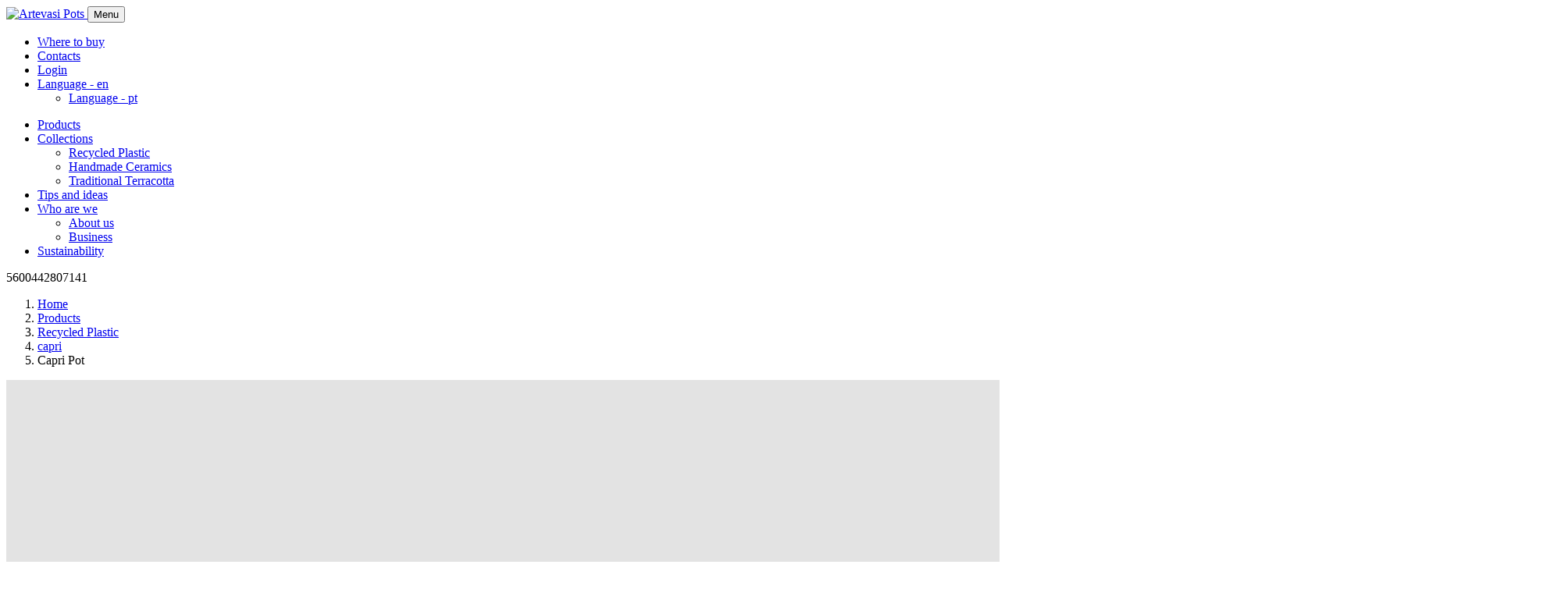

--- FILE ---
content_type: text/html; charset=UTF-8
request_url: https://artevasi.pt/en/product/capri-pot
body_size: 10953
content:
<!DOCTYPE html>
<html lang="en">
<head>
    <meta http-equiv="Content-Type" content="text/html; charset=utf-8"/>
    <meta name="keywords" content="vases, pots, ceramic, terracota, plastic, recycled, handmade, tradicional, sustainability, business to business, nature, inovation"/>
    <meta name="description" content=" Capri Pot When choosing a pot, you should consider sizes and colours, but also as important is the potential of what can grow inside. You’d be surprised at how the proper pot can spark inspiration and give shape to your imagination.
And that’s where we want to be, at the starting point. When every plan seems possible and every pot can be trusted with a purpose, when you look at them not to fill a space, but to create new ones.
We’re lucky to be able to combine generations of know-how with cutting-edge innovation, and use that knowledge to create timeless, adaptable designs. Whether you are looking for a stylish addition, a functional solution or a sprouting garden, we’re pretty sure there’s an Artevasi pot that can fit your thoughts."/>
    <meta name="robots" content="all"/>
    <meta property="dc:date" content="2023-01-01"/>
    <meta property="dc:format" content="text/html"/>
    <meta property="dc:language" content="en"/>
    <meta name="author" content="Artevasi"/>
    <meta name="keywords" content="vases, pots, ceramic, terracota, plastic, recycled, handmade, tradicional, sustainability, business to business, nature, inovation"/>
    <meta name="description" content="Capri Pot When choosing a pot, you should consider sizes and colours, but also as important is the potential of what can grow inside. You’d be surprised at how the proper pot can spark inspiration and give shape to your imagination.
And that’s where we want to be, at the starting point. When every plan seems possible and every pot can be trusted with a purpose, when you look at them not to fill a space, but to create new ones.
We’re lucky to be able to combine generations of know-how with cutting-edge innovation, and use that knowledge to create timeless, adaptable designs. Whether you are looking for a stylish addition, a functional solution or a sprouting garden, we’re pretty sure there’s an Artevasi pot that can fit your thoughts."/>
    <meta property="dc:description" content="Capri Pot When choosing a pot, you should consider sizes and colours, but also as important is the potential of what can grow inside. You’d be surprised at how the proper pot can spark inspiration and give shape to your imagination.
And that’s where we want to be, at the starting point. When every plan seems possible and every pot can be trusted with a purpose, when you look at them not to fill a space, but to create new ones.
We’re lucky to be able to combine generations of know-how with cutting-edge innovation, and use that knowledge to create timeless, adaptable designs. Whether you are looking for a stylish addition, a functional solution or a sprouting garden, we’re pretty sure there’s an Artevasi pot that can fit your thoughts."/>
    <meta property="dc:title" content="Capri Pot"/>
    <meta property="og:title" content="Capri Pot"/>
    <meta property="og:description" content="Capri Pot When choosing a pot, you should consider sizes and colours, but also as important is the potential of what can grow inside. You’d be surprised at how the proper pot can spark inspiration and give shape to your imagination.
And that’s where we want to be, at the starting point. When every plan seems possible and every pot can be trusted with a purpose, when you look at them not to fill a space, but to create new ones.
We’re lucky to be able to combine generations of know-how with cutting-edge innovation, and use that knowledge to create timeless, adaptable designs. Whether you are looking for a stylish addition, a functional solution or a sprouting garden, we’re pretty sure there’s an Artevasi pot that can fit your thoughts."/>
    <meta property="og:type" content="website">
    <meta property="og:url" content="https://artevasi.com">

    <meta name="msapplication-TileColor" content="#2b5797">
    <meta name="theme-color" content="#ffffff">

    <!-- Google Tag Manager -->
    <script>(function (w, d, s, l, i) {
            w[l] = w[l] || [];
            w[l].push({
                'gtm.start':
                    new Date().getTime(), event: 'gtm.js'
            });
            var f = d.getElementsByTagName(s)[0],
                j = d.createElement(s), dl = l != 'dataLayer' ? '&l=' + l : '';
            j.async = true;
            j.src =
                'https://www.googletagmanager.com/gtm.js?id=' + i + dl;
            f.parentNode.insertBefore(j, f);
        })(window, document, 'script', 'dataLayer', 'GTM-PFCZG72R');</script>
    <!-- End Google Tag Manager -->
    <!-- Google tag (gtag.js) -->
    <script async src="https://www.googletagmanager.com/gtag/js?id=G-4G88D0248L"></script>
    <script>
        window.dataLayer = window.dataLayer || [];

        function gtag() {
            dataLayer.push(arguments);
        }

        gtag('js', new Date());
        gtag('config', 'G-4G88D0248L');
    </script>
    <script src="/theme/arte/node_modules/jquery/dist/jquery.min.js"></script>
        <meta property="og:image" content="https://artevasi.pt/files/images/products/5600442806823.1.jpg"/>
    <meta name="robots" content="all"/>
        <meta name="viewport" content="width=device-width, initial-scale=1">
    <title>Capri Pot</title>
    
    <link rel="stylesheet" href="/theme/arte/node_modules/swiper/swiper-bundle.min.css">
        <link rel="stylesheet" href="/theme/arte/assets/app.css?v=1.1">
    <script src="/theme/arte/node_modules/swiper/swiper-bundle.min.js"></script>
</head>
<body class=" " >
<div class="navbar-wrapper sticky-top">
    <nav id="navbar" class="navbar navbar-expand-xxl
      navbar-light ">
        <div class="container">
            <a class="navbar-brand" href="https://artevasi.pt/en">
                <img id="artevasi-logo"
                     src="/theme/arte/assets/images/artevasi-dark.svg"
                     alt="Artevasi Pots">
            </a>
            <button class="navbar-toggler" type="button" data-bs-toggle="collapse" data-bs-target="#navbarsExampleXxl"
                    aria-controls="navbarsExampleXxl" aria-expanded="true" aria-label="Toggle navigation"
                    data-label-closed="Menu"
                    data-label-open="Close"
            >
                Menu            </button>
            <div class="navbar-collapse collapse" id="navbarsExampleXxl" style="">
                <div class="d-flex flex-column-reverse flex-xxl-column align-items-start align-items-xxl-end ms-auto mb-2 mb-xxl-0 gap-2">
                    <ul class="navbar-nav smaller-menu font-sans fw-medium lh-1">
                        <li class="nav-item"><a class="nav-link" href="https://artevasi.pt/en/where-to-buy">Where to buy</a></li><li class="nav-item"><a class="nav-link" href="https://artevasi.pt/en/contacts">Contacts</a></li><li class="nav-item"><a class="nav-link" href="https://artevasi.pt/en/login">Login</a></li><li class="nav-item"><a class="nav-link dropdown-toggle" href="#" id="menu-languages" role="button" data-bs-toggle="dropdown" aria-expanded="false">Language - <span class="text-uppercase">en</span></a><ul class="dropdown-menu" aria-labelledby="menu-languages"><li class="nav-item"><a class="nav-link " href="https://artevasi.pt/pt/produto/vaso-capri">Language - <span class="text-uppercase">pt</span></a></li></ul></li>                    </ul>
                    <ul class="navbar-nav main-menu">
                        <li class="nav-item"><a class="nav-link" href="https://artevasi.pt/en/products">Products</a></li><li class="nav-item dropdown"><a class="nav-link dropdown-toggle" href="#" id="menu-59" role="button" data-bs-toggle="dropdown" aria-expanded="false">Collections</a><ul class="dropdown-menu" aria-labelledby="menu-59"><li class="nav-item"><a class="nav-link" href="https://artevasi.pt/en/recycled-plastic">Recycled Plastic</a></li><li class="nav-item"><a class="nav-link" href="https://artevasi.pt/en/handmade-ceramics">Handmade Ceramics</a></li><li class="nav-item"><a class="nav-link" href="https://artevasi.pt/en/traditional-terracotta">Traditional Terracotta</a></li></ul></li><li class="nav-item"><a class="nav-link" href="https://artevasi.pt/en/tips-and-ideas">Tips and ideas</a></li><li class="nav-item dropdown"><a class="nav-link dropdown-toggle" href="#" id="menu-86" role="button" data-bs-toggle="dropdown" aria-expanded="false">Who are we</a><ul class="dropdown-menu" aria-labelledby="menu-86"><li class="nav-item"><a class="nav-link" href="https://artevasi.pt/en/about-us">About us</a></li><li class="nav-item"><a class="nav-link" href="https://artevasi.pt/en/business">Business</a></li></ul></li><li class="nav-item"><a class="nav-link" href="https://artevasi.pt/en/sustainability">Sustainability</a></li>                    </ul>
                </div>
            </div>
        </div>
    </nav>
</div>

<div id="currentLanguage" class="d-none" data-language="2"></div>
<div id="loggedUser" class="d-none" data-user-id=""></div>
<div class="page bg-light">

        <div id="currentSelectedSku" class="d-none">
        5600442807141    </div>
    <div class="artevasi-spacer"></div>
    <div class="product-detail-header">
        <div class="artevasi-spacer d-xxl-none"></div>
        <div class="container">
            <div class="row">
                <div class="col-12 col-md-6 ">
                    <div class="sticky-top z-1">

                        <nav aria-label="breadcrumb">
                            <ol class="breadcrumb">
                                <li class="breadcrumb-item">
                                    <a href="https://artevasi.pt/en">
                                        Home                                    </a>
                                </li>
                                <li class="breadcrumb-item">
                                    <a href="https://artevasi.pt/en/products"
                                       class="text-capitalize">
                                        Products                                    </a>
                                </li>
                                                                    <li class="breadcrumb-item">
                                        <a href="https://artevasi.pt/en/products/collection=[recycled-plastic]"
                                           class="text-capitalize">
                                            Recycled Plastic                                        </a>
                                    </li>
                                                                    <li class="breadcrumb-item">
                                        <a href="https://artevasi.pt/en/products/collection=[capri]"
                                           class="text-capitalize">
                                            capri                                        </a>
                                    </li>
                                                                <li class="breadcrumb-item active"
                                    aria-current="page">Capri Pot</li>

                            </ol>
                        </nav>
                        <div id="singleProductImagesGallery" class="product-detail-gallery">
                            <div id="productSingleImageGallery">
    <div id="productSingleMainImage">
        <div class="row">
            <div class="col-12">
                <img id="product_gallery_image_0"
                     class="img-fluid w-100"
                     src="/files/images/products/5600442807141.a.jpg" alt="">
            </div>
        </div>
    </div>
    <div id="productSingleImageGalleryNavigation">
        <div class="row">
                                                            <div class="col-6 col-md-6 col-xxl-4">
                    <img id="product_gallery_image_1"
                         class="img-fluid hover-cursor-pointer"
                         src="/files/images/products/5600442807141.b.jpg" alt="">
                </div>
                    </div>
    </div>
</div>

                        </div>
                    </div>
                </div>
                <div class="col-12 col-md-6">
                    <h1 class="font-serif product-title fs-3">
                        Capri Pot                    </h1>
                    <div id="productIntroduction" class="product-introduction mb-3">
                        <p>
                            Recycled plastic pot, made from polypropylene. Lightweight, durable, recyclable and reusable, with UV protection, frost-proof and drainage holes. Suitable for outdoor and indoor use, with a capacity of 1,9 litres. It can be complemented with a round saucer for indoor use. Made in Portugal.                        </p>
                    </div>
                                            <div class="collection-page-link mb-xxl-4">
                            <a class="btn btn-link px-0 py-1 rounded-0"
                               href="https://artevasi.pt/en/recycled-plastic"
                            >
                                Know more about our recycled plastic                            </a>
                        </div>
                                                                <div class="product-sizes pt-3 mb-xxl-4">
                            <small>Select size</small>
                            <div id="singleProductSizeOptions" class="product-sizes-container">
                                    <div class="d-flex gap-1 flex-wrap py-2 single-product-sizes">
                    <div class="border border-primary-subtle rounded-5 px-3 pt-1 pb-2 hover-cursor-pointer size-input ">
                14                <span class="">
                    cm                </span>
                <input class="d-none form-check-input m-0" type="checkbox" value="14.00"
                       data-sku="5600442807059"
                       id="size-14.00"  >
            </div>
                    <div class="border border-primary bg-primary text-light rounded-5 px-3 pt-1 pb-2 hover-cursor-pointer size-input ">
                16                <span class="">
                    cm                </span>
                <input class="d-none form-check-input m-0" type="checkbox" value="16.00"
                       data-sku="5600442807141"
                       id="size-16.00" checked >
            </div>
                    <div class="border border-primary-subtle rounded-5 px-3 pt-1 pb-2 hover-cursor-pointer size-input ">
                18                <span class="">
                    cm                </span>
                <input class="d-none form-check-input m-0" type="checkbox" value="18.00"
                       data-sku="5600442807233"
                       id="size-18.00"  >
            </div>
                    <div class="border border-primary-subtle rounded-5 px-3 pt-1 pb-2 hover-cursor-pointer size-input ">
                20                <span class="">
                    cm                </span>
                <input class="d-none form-check-input m-0" type="checkbox" value="20.00"
                       data-sku="5600442807332"
                       id="size-20.00"  >
            </div>
                    <div class="border border-primary-subtle rounded-5 px-3 pt-1 pb-2 hover-cursor-pointer size-input ">
                25                <span class="">
                    cm                </span>
                <input class="d-none form-check-input m-0" type="checkbox" value="25.00"
                       data-sku="5600442807424"
                       id="size-25.00"  >
            </div>
                    <div class="border border-primary-subtle rounded-5 px-3 pt-1 pb-2 hover-cursor-pointer size-input ">
                30                <span class="">
                    cm                </span>
                <input class="d-none form-check-input m-0" type="checkbox" value="30.00"
                       data-sku="5600442807509"
                       id="size-30.00"  >
            </div>
                    <div class="border border-primary-subtle rounded-5 px-3 pt-1 pb-2 hover-cursor-pointer size-input ">
                35                <span class="">
                    cm                </span>
                <input class="d-none form-check-input m-0" type="checkbox" value="35.00"
                       data-sku="5600442807585"
                       id="size-35.00"  >
            </div>
                    <div class="border border-primary-subtle rounded-5 px-3 pt-1 pb-2 hover-cursor-pointer size-input ">
                40                <span class="">
                    cm                </span>
                <input class="d-none form-check-input m-0" type="checkbox" value="40.00"
                       data-sku="5600442807660"
                       id="size-40.00"  >
            </div>
                    <div class="border border-primary-subtle rounded-5 px-3 pt-1 pb-2 hover-cursor-pointer size-input ">
                50                <span class="">
                    cm                </span>
                <input class="d-none form-check-input m-0" type="checkbox" value="50.00"
                       data-sku="5600442811995"
                       id="size-50.00"  >
            </div>
                    <div class="border border-primary-subtle rounded-5 px-3 pt-1 pb-2 hover-cursor-pointer size-input ">
                60                <span class="">
                    cm                </span>
                <input class="d-none form-check-input m-0" type="checkbox" value="60.00"
                       data-sku="5600442812039"
                       id="size-60.00"  >
            </div>
                    <div class="border border-primary-subtle rounded-5 px-3 pt-1 pb-2 hover-cursor-pointer size-input ">
                80                <span class="">
                    cm                </span>
                <input class="d-none form-check-input m-0" type="checkbox" value="80.00"
                       data-sku="5600442812077"
                       id="size-80.00"  >
            </div>
            </div>
                            </div>
                        </div>
                                                                <div class="single-product-colors pt-3 mb-xxl-4">
                            <small>Select color</small>
                            <div id="singleProductColorOptions" class="product-colors-container">
                                    <div class="d-flex gap-1 flex-wrap py-2">
                    <div class="badge color-input rounded-pill border-primary-subtle p-1 hover-cursor-pointer" alt="LIGHT GREY" title="LIGHT GREY">
                <div class="rounded-pill p-3 hover-cursor-pointer" style=" background-color: #c4c4c3;">
                    <input class="d-none form-check-input ms-0" type="checkbox" value="LIGHT GREY"
                           id="color-LIGHT GREY"  data-sku="5600442833218">
                </div>
            </div>
                    <div class="badge color-input rounded-pill border-primary p-1 hover-cursor-pointer" alt="ANTHRACITE" title="ANTHRACITE">
                <div class="rounded-pill p-3 hover-cursor-pointer" style=" background-color: #54595d;">
                    <input class="d-none form-check-input ms-0" type="checkbox" value="ANTHRACITE"
                           id="color-ANTHRACITE" checked data-sku="5600442807141">
                </div>
            </div>
                    <div class="badge color-input rounded-pill border-primary-subtle p-1 hover-cursor-pointer" alt="WHITE" title="WHITE">
                <div class="rounded-pill p-3 hover-cursor-pointer" style=" background-color: #FFFFFF;">
                    <input class="d-none form-check-input ms-0" type="checkbox" value="WHITE"
                           id="color-WHITE"  data-sku="5600442807097">
                </div>
            </div>
                    <div class="badge color-input rounded-pill border-primary-subtle p-1 hover-cursor-pointer" alt="TERRACOTTA" title="TERRACOTTA">
                <div class="rounded-pill p-3 hover-cursor-pointer" style=" background-color: #a9533e;">
                    <input class="d-none form-check-input ms-0" type="checkbox" value="TERRACOTTA"
                           id="color-TERRACOTTA"  data-sku="5600442811117">
                </div>
            </div>
                    <div class="badge color-input rounded-pill border-primary-subtle p-1 hover-cursor-pointer" alt="TAUPE" title="TAUPE">
                <div class="rounded-pill p-3 hover-cursor-pointer" style=" background-color: #9b8177;">
                    <input class="d-none form-check-input ms-0" type="checkbox" value="TAUPE"
                           id="color-TAUPE"  data-sku="5600442807110">
                </div>
            </div>
                    <div class="badge color-input rounded-pill border-primary-subtle is-transparent p-1 hover-cursor-pointer" alt="TRANSPARENT" title="TRANSPARENT">
                <div class="rounded-pill p-3 hover-cursor-pointer" style=" ">
                    <input class="d-none form-check-input ms-0" type="checkbox" value="TRANSPARENT"
                           id="color-TRANSPARENT"  data-sku="5600442807172">
                </div>
            </div>
                    <div class="badge color-input rounded-pill border-primary-subtle p-1 hover-cursor-pointer" alt="DARK RED" title="DARK RED">
                <div class="rounded-pill p-3 hover-cursor-pointer" style=" background-color: #871818;">
                    <input class="d-none form-check-input ms-0" type="checkbox" value="DARK RED"
                           id="color-DARK RED"  data-sku="5600442817867">
                </div>
            </div>
            </div>
                            </div>
                        </div>
                                                                <div class="product-attributes pt-3 mb-xxl-4">
                                <div class="row ">
                    <div class="col-6 col-md-4">
                <div class="d-flex align-items-center gap-1 mb-3">
                    <img width="40px"
                         height="40px"
                         src="https://artevasi.pt/files/images/attributes/made-in-portugal.svg"
                         alt="Made in Portugal">
                    <div class="detail-attribute-name">
                        <small>
                            Made in Portugal                        </small>
                    </div>
                </div>
            </div>
                    <div class="col-6 col-md-4">
                <div class="d-flex align-items-center gap-1 mb-3">
                    <img width="40px"
                         height="40px"
                         src="https://artevasi.pt/files/images/attributes/information-may-vary.svg"
                         alt="Information may vary">
                    <div class="detail-attribute-name">
                        <small>
                            Information may vary                        </small>
                    </div>
                </div>
            </div>
                    <div class="col-6 col-md-4">
                <div class="d-flex align-items-center gap-1 mb-3">
                    <img width="40px"
                         height="40px"
                         src="https://artevasi.pt/files/images/attributes/frost-resistant.svg"
                         alt="Frost proof">
                    <div class="detail-attribute-name">
                        <small>
                            Frost proof                        </small>
                    </div>
                </div>
            </div>
                    <div class="col-6 col-md-4">
                <div class="d-flex align-items-center gap-1 mb-3">
                    <img width="40px"
                         height="40px"
                         src="https://artevasi.pt/files/images/attributes/made-with-recycled-material.svg"
                         alt="Made with recycled material">
                    <div class="detail-attribute-name">
                        <small>
                            Made with recycled material                        </small>
                    </div>
                </div>
            </div>
                    <div class="col-6 col-md-4">
                <div class="d-flex align-items-center gap-1 mb-3">
                    <img width="40px"
                         height="40px"
                         src="https://artevasi.pt/files/images/attributes/100-recyclable.svg"
                         alt="100% Recyclable">
                    <div class="detail-attribute-name">
                        <small>
                            100% Recyclable                        </small>
                    </div>
                </div>
            </div>
                    <div class="col-6 col-md-4">
                <div class="d-flex align-items-center gap-1 mb-3">
                    <img width="40px"
                         height="40px"
                         src="https://artevasi.pt/files/images/attributes/light-weight.svg"
                         alt="Light weight">
                    <div class="detail-attribute-name">
                        <small>
                            Light weight                        </small>
                    </div>
                </div>
            </div>
                    <div class="col-6 col-md-4">
                <div class="d-flex align-items-center gap-1 mb-3">
                    <img width="40px"
                         height="40px"
                         src="https://artevasi.pt/files/images/attributes/uv-protection.svg"
                         alt="UV protection">
                    <div class="detail-attribute-name">
                        <small>
                            UV protection                        </small>
                    </div>
                </div>
            </div>
                    <div class="col-6 col-md-4">
                <div class="d-flex align-items-center gap-1 mb-3">
                    <img width="40px"
                         height="40px"
                         src="https://artevasi.pt/files/images/attributes/outdoor-use.svg"
                         alt="Outdoor use">
                    <div class="detail-attribute-name">
                        <small>
                            Outdoor use                        </small>
                    </div>
                </div>
            </div>
                    <div class="col-6 col-md-4">
                <div class="d-flex align-items-center gap-1 mb-3">
                    <img width="40px"
                         height="40px"
                         src="https://artevasi.pt/files/images/attributes/with-draining-holes.svg"
                         alt="With draining holes">
                    <div class="detail-attribute-name">
                        <small>
                            With draining holes                        </small>
                    </div>
                </div>
            </div>
                    <div class="col-6 col-md-4">
                <div class="d-flex align-items-center gap-1 mb-3">
                    <img width="40px"
                         height="40px"
                         src="https://artevasi.pt/files/images/attributes/pre-punched-hole-20230714-084846-20230714-093130.svg"
                         alt="Pre-punched hole (sizes 50, 60, 80)">
                    <div class="detail-attribute-name">
                        <small>
                            Pre-punched hole (sizes 50, 60, 80)                        </small>
                    </div>
                </div>
            </div>
            </div>
                        </div>
                                                                <div class="product-details pt-3 mb-xxl-4">
                            <small class="">Product Details</small>
                            <div id="singleProductDetails">
                                <div class="border border-primary-subtle rounded px-3 py-4 mt-2">
    <div class="row gy-3">

                        <div class="col-6">
                    <div class="d-flex justify-content-start align-items-center gap-2">
                        <img width="40px"
                             height="40px"
                             src="/theme/arte/assets/icons/product-details/height.svg"
                             alt="Height">
                        <div class="">
                            <div class="small">
                                Height                            </div>
                                                            <div class="small">
                                    14.4 cm                                </div>
                                                    </div>
                    </div>
                </div>
                                    <div class="col-6">
                    <div class="d-flex justify-content-start align-items-center gap-2">
                        <img width="40px"
                             height="40px"
                             src="/theme/arte/assets/icons/product-details/depth.svg"
                             alt="Depth">
                        <div class="">
                            <div class="small">
                                Depth                            </div>
                                                            <div class="small">
                                    16 cm                                </div>
                                                    </div>
                    </div>
                </div>
                                    <div class="col-6">
                    <div class="d-flex justify-content-start align-items-center gap-2">
                        <img width="40px"
                             height="40px"
                             src="/theme/arte/assets/icons/product-details/width-diameter.svg"
                             alt="Width/Diameter">
                        <div class="">
                            <div class="small">
                                Width/Diameter                            </div>
                                                            <div class="small">
                                    16 cm                                </div>
                                                    </div>
                    </div>
                </div>
                                    <div class="col-6">
                    <div class="d-flex justify-content-start align-items-center gap-2">
                        <img width="40px"
                             height="40px"
                             src="/theme/arte/assets/icons/product-details/capacity.svg"
                             alt="Liters">
                        <div class="">
                            <div class="small">
                                Liters                            </div>
                                                            <div class="small">
                                    1,9 L                                </div>
                                                    </div>
                    </div>
                </div>
                                    <div class="col-6">
                    <div class="d-flex justify-content-start align-items-center gap-2">
                        <img width="40px"
                             height="40px"
                             src="/theme/arte/assets/icons/product-details/internal-top-length.svg"
                             alt="Internal Top Length">
                        <div class="">
                            <div class="small">
                                Internal Top Length                            </div>
                                                            <div class="small">
                                    15.8 cm                                </div>
                                                    </div>
                    </div>
                </div>
                                    <div class="col-6">
                    <div class="d-flex justify-content-start align-items-center gap-2">
                        <img width="40px"
                             height="40px"
                             src="/theme/arte/assets/icons/product-details/internal-base-length.svg"
                             alt="Internal Bottom Width">
                        <div class="">
                            <div class="small">
                                Internal Bottom Width                            </div>
                                                            <div class="small">
                                    95.3 cm                                </div>
                                                    </div>
                    </div>
                </div>
                                    <div class="col-6">
                    <div class="d-flex justify-content-start align-items-center gap-2">
                        <img width="40px"
                             height="40px"
                             src="/theme/arte/assets/icons/product-details/carbon-footprint.svg"
                             alt="Carbon Footprint">
                        <div class="">
                            <div class="small">
                                Carbon Footprint                            </div>
                                                            <div class="small">
                                    0.5616 kg CO2                                </div>
                                                    </div>
                    </div>
                </div>
                                    <div class="col-6">
                    <div class="d-flex justify-content-start align-items-center gap-2">
                        <img width="40px"
                             height="40px"
                             src="/theme/arte/assets/icons/product-details/percentage-recycle.svg"
                             alt="Recycled Material">
                        <div class="">
                            <div class="small">
                                Recycled Material                            </div>
                                                            <div class="small">
                                    70 %                                </div>
                                                    </div>
                    </div>
                </div>
                                    <div class="col-6">
                    <div class="d-flex justify-content-start align-items-center gap-2">
                        <img width="40px"
                             height="40px"
                             src="/theme/arte/assets/icons/product-details/ean.svg"
                             alt="EAN">
                        <div class="">
                            <div class="small">
                                EAN                            </div>
                                                            <div class="small">
                                    5600442807141                                 </div>
                                                    </div>
                    </div>
                </div>
                                    <div class="col-6">
                    <div class="d-flex justify-content-start align-items-center gap-2">
                        <img width="40px"
                             height="40px"
                             src="/theme/arte/assets/icons/product-details/matching-saucer.svg"
                             alt="Matching Saucer">
                        <div class="">
                            <div class="small">
                                Matching Saucer                            </div>
                                                            <div class="small">
                                    <a class="btn btn-link px-0 py-0 btn-sm text-decoration-none rounded-0 py-1"
                                       href="https://artevasi.pt/en/product/round-saucer-plastic/5600442807769"
                                    ><small>Round Saucer - 13 cm</small></a>
                                </div>
                                                    </div>
                    </div>
                </div>
                        </div>
</div>                            </div>
                        </div>
                                                                                                        <div class="product-tags pt-3 mb-xxl-4">
                            <small>Product Tags</small>
                                <div class="d-flex justify-content-start align-items-center flex-wrap gap-1 pt-1">
                    <div class="badge border-primary-subtle px-2 pt-1 pb-2 hover-cursor-pointer">
                <a class="text-decoration-none"
                   href="https://artevasi.pt/en/products/tags=[outdoor]">
                    #outdoor                </a>
            </div>
                    <div class="badge border-primary-subtle px-2 pt-1 pb-2 hover-cursor-pointer">
                <a class="text-decoration-none"
                   href="https://artevasi.pt/en/products/tags=[draining-holes]">
                    #draining holes                </a>
            </div>
            </div>
                        </div>
                    
                    <div id="singleProductRetailers" class="product-buy-online pt-3 mb-xxl-4">
                        <div class="row ">
    <div class="col-12">
            </div>
</div>
<div class="row">
    <div class="col-12">
        <div class="mt-2 w-100 text-center">
            <a href="https://artevasi.pt/en/where-to-buy"
               class="btn btn-link text-decoration-none rounded-0 px-0">
                Find all online stores            </a>
        </div>
    </div>
</div>
                    </div>


                </div>
            </div>
            <div class="py-artevasi">
                                    <div class="product-category">
    <div class="row">
        <div class="col-12 col-md-10 offset-md-1 col-xxl-8 offset-xxl-2 text-center">
                            <h2 class="font-serif text-capitalize">
                    capri                </h2>
                                        <p class="mb-4">
                    <p>A classic that never goes out of fashion. Inspired by the natural beauty of the Italian island of Capri, this range recaptures the essence of the terracotta pots&#39; shape, providing a perfect harmony between classic silhouettes and modern looks. The Capri range features various models and colours for all styles and contexts, from balcony and wall solutions to orchid pots and water reserve pots. It also offers various sizes, from pots for smaller plants to large and very large plants (pots up to 1 metre high). Produced using recycled material, the Capri range is a strong trend that is essential in any shop.</p>
                </p>
                    </div>
    </div>
        <div class="row">
        <div class="col-12 col-md-10 offset-md-1 col-xxl-8 offset-xxl-2 text-center">
            <div class="mt-4">
                <a href="https://artevasi.pt/en/products/collection=[capri]"
                   class="btn btn-outline-primary">
                    Explore more                     capri</a>
            </div>

        </div>
    </div>

</div>                            </div>
        </div>

        
                <div class="products-in-use-gallery py-artevasi">
        <div class="swiper swiper-gallery swiper-gallery-63">
        <div class="swiper-wrapper">
                            <div class="swiper-slide">
                    <img class="object-fit-cover rounded"
                         src="/files/images/products/5600442806823.1.jpg" alt="">
                </div>
                            <div class="swiper-slide">
                    <img class="object-fit-cover rounded"
                         src="/files/images/products/5600442806823.2.png" alt="">
                </div>
                            <div class="swiper-slide">
                    <img class="object-fit-cover rounded"
                         src="/files/images/products/5600442806823.3.jpg" alt="">
                </div>
                            <div class="swiper-slide">
                    <img class="object-fit-cover rounded"
                         src="/files/images/products/5600442806823.5.jpg" alt="">
                </div>
                            <div class="swiper-slide">
                    <img class="object-fit-cover rounded"
                         src="/files/images/products/5600442806823.7.jpg" alt="">
                </div>
                            <div class="swiper-slide">
                    <img class="object-fit-cover rounded"
                         src="/files/images/products/5600442806823.8.jpg" alt="">
                </div>
                            <div class="swiper-slide">
                    <img class="object-fit-cover rounded"
                         src="/files/images/products/5600442806823.9.jpg" alt="">
                </div>
                            <div class="swiper-slide">
                    <img class="object-fit-cover rounded"
                         src="/files/images/products/capri_pot_plantbox-2_1727258906.jpg" alt="">
                </div>
                    </div>
    </div>
    <div class="container">
        <div class="w-100 d-flex justify-content-end py-2">
            <div class="swiper-navigation swiper-navigation-63">
                <div class="d-flex align-items-center gap-1">
                    <div class="swiper-pagination swiper-pagination-63 position-relative d-flex justify-content-center align-items-center"></div>
                    <div class="swiper-prev swiper-prev-63">
                        <svg width="12" height="12" viewBox="0 0 12 12" fill="none" xmlns="http://www.w3.org/2000/svg">
    <path d="M7.89787 9.35205C8.00354 9.45772 8.0629 9.60104 8.0629 9.75049C8.0629 9.89993 8.00354 10.0433 7.89787 10.1489C7.79219 10.2546 7.64887 10.314 7.49943 10.314C7.34998 10.314 7.20666 10.2546 7.10099 10.1489L3.35099 6.39892C3.29855 6.34667 3.25694 6.28457 3.22855 6.2162C3.20016 6.14782 3.18555 6.07452 3.18555 6.00049C3.18555 5.92645 3.20016 5.85315 3.22855 5.78478C3.25694 5.7164 3.29855 5.65431 3.35099 5.60205L7.10099 1.85205C7.20666 1.74638 7.34998 1.68701 7.49943 1.68701C7.64887 1.68701 7.79219 1.74638 7.89787 1.85205C8.00354 1.95772 8.0629 2.10104 8.0629 2.25049C8.0629 2.39993 8.00354 2.54325 7.89787 2.64892L4.54677 6.00002L7.89787 9.35205Z" fill="#304431"/>
</svg>                    </div>
                    <div class="swiper-next swiper-next-63">
                        <svg width="12" height="12" viewBox="0 0 12 12" fill="none" xmlns="http://www.w3.org/2000/svg">
    <path d="M8.64844 6.39795L4.89844 10.1479C4.79276 10.2536 4.64944 10.313 4.5 10.313C4.35056 10.313 4.20723 10.2536 4.10156 10.1479C3.99589 10.0423 3.93652 9.89895 3.93652 9.74951C3.93652 9.60007 3.99589 9.45675 4.10156 9.35107L7.45359 5.99998L4.1025 2.64795C4.05018 2.59562 4.00867 2.53351 3.98035 2.46514C3.95204 2.39678 3.93746 2.32351 3.93746 2.24951C3.93746 2.17551 3.95204 2.10224 3.98035 2.03388C4.00867 1.96551 4.05018 1.9034 4.1025 1.85107C4.15482 1.79875 4.21694 1.75724 4.2853 1.72893C4.35367 1.70061 4.42694 1.68604 4.50094 1.68604C4.57493 1.68604 4.64821 1.70061 4.71657 1.72893C4.78493 1.75724 4.84705 1.79875 4.89937 1.85107L8.64937 5.60107C8.70175 5.65339 8.74329 5.71554 8.7716 5.78394C8.79991 5.85235 8.81444 5.92567 8.81435 5.99971C8.81426 6.07374 8.79956 6.14703 8.77109 6.21537C8.74262 6.2837 8.70094 6.34575 8.64844 6.39795Z" fill="#304431"/>
</svg>
                    </div>
                </div>
            </div>
        </div>
    </div>
</div>
<script>
    const swiperGallery63 = new Swiper(".swiper-gallery-63", {
        slidesPerView: "auto",
        spaceBetween: 16,
        pagination: {
            el: ".swiper-pagination-63",
            clickable: true,
        },
        navigation: {
            el: ".swiper-navigation-63",
            nextEl: ".swiper-next-63",
            prevEl: ".swiper-prev-63",
        },
    });
</script>                                <div class="related-products py-artevasi">
    <div class="container">
        <div class="row">
            <div class="col-12 col-md-8 col-xxl-6 mb-4">
                                    <h4 class="h2 font-serif">
                        Related products                    </h4>
                                                    <p>
                        Gathering more than 160 years of know-how, we dare to fully produce our own pot collection of recycled plastic, handmade ceramic, and traditional terracotta.                    </p>
                            </div>
        </div>
        <div class="row">
            <div class="col-12">
                                                                                        <div class="container">
    <div class="row">
        <div class="col-12 px-md-0">
            <div class="swiper featuredProducts">
                <div class="swiper-wrapper swiper-wrapper-featured-products">
                                            <div class="swiper-slide swiper-slide-composition">
                            <div class="col-12 ">
    <div class="product mb-3 rounded">
        <a href="https://artevasi.pt/en/product/round-saucer-plastic"
           class="text-decoration-none "
           id="productImageUrl48">
            <div class="product-image-wrapper rounded-top">
                <div class="product-image-container position-relative">
                                            <div class="position-absolute top-0 left-0 ">
                            <div class="d-flex flex-wrap gap-2 mx-2 my-1">
                                                                    <div class="badge rounded text-bg-primary bg-dark border-0 px-2">
                                        <img src="/theme/arte/assets/icons/ui/asterisk.svg" alt="label">
                                        <small class="text-capitalize">Best Seller</small>
                                    </div>
                                                            </div>
                        </div>
                                        <img id="productImageGrid48"
                         class="product-image object-fit-cover rounded-top" alt="Round Saucer"
                         src="https://artevasi.pt/files/images/products/5600442823974.a.jpg">
                </div>
            </div>
        </a>
        <div class="product-description w-100 p-3 border border-primary-subtle rounded-bottom">
            <h2 class="h6 font-serif w-100">
                <a id="productNameUrl48"
                   href="https://artevasi.pt/en/product/round-saucer-plastic"
                   class="text-decoration-none ">Round Saucer</a>
            </h2>
                            <div class="pt-3">
    <div class="swiper-container d-flex">
        <div class="swiper-button-prev product-colors-options-48-prev"></div>
        <div id="productColorsOptions48"
             data-product-id="48"
             class="swiper product-color-options ">
            <div class="swiper-wrapper">

                                    <div class="product-color-option swiper-slide  hover-cursor-pointer ">
    <div class="color-input border-1   d-flex justify-content-center align-items-center" title="LIGHT GREY">
        <div class="rounded-pill hover-cursor-pointer"
             style="background-color: #c4c4c3;"
             data-color-id="1"
             data-product-id="48">
        </div>
    </div>
</div>

                                    <div class="product-color-option swiper-slide swiper-slide-active hover-cursor-pointer ">
    <div class="color-input border-1  border-primary d-flex justify-content-center align-items-center" title="ANTHRACITE">
        <div class="rounded-pill hover-cursor-pointer"
             style="background-color: #54595d;"
             data-color-id="2"
             data-product-id="48">
        </div>
    </div>
</div>

                                    <div class="product-color-option swiper-slide  hover-cursor-pointer ">
    <div class="color-input border-1   d-flex justify-content-center align-items-center" title="WHITE">
        <div class="rounded-pill hover-cursor-pointer"
             style="background-color: #FFFFFF;"
             data-color-id="4"
             data-product-id="48">
        </div>
    </div>
</div>

                                    <div class="product-color-option swiper-slide  hover-cursor-pointer ">
    <div class="color-input border-1   d-flex justify-content-center align-items-center" title="TERRACOTTA">
        <div class="rounded-pill hover-cursor-pointer"
             style="background-color: #a9533e;"
             data-color-id="5"
             data-product-id="48">
        </div>
    </div>
</div>

                                    <div class="product-color-option swiper-slide  hover-cursor-pointer ">
    <div class="color-input border-1   d-flex justify-content-center align-items-center" title="TAUPE">
        <div class="rounded-pill hover-cursor-pointer"
             style="background-color: #9b8177;"
             data-color-id="9"
             data-product-id="48">
        </div>
    </div>
</div>

                                    <div class="product-color-option swiper-slide  hover-cursor-pointer ">
    <div class="color-input border-1   d-flex justify-content-center align-items-center" title="DRY GREEN">
        <div class="rounded-pill hover-cursor-pointer"
             style="background-color: #4b5039;"
             data-color-id="21"
             data-product-id="48">
        </div>
    </div>
</div>

                                    <div class="product-color-option swiper-slide  hover-cursor-pointer ">
    <div class="color-input border-1 border-primary-subtle  is-transparent d-flex justify-content-center align-items-center" title="TRANSPARENT">
        <div class="rounded-pill hover-cursor-pointer"
             style="background-color: FFFFFF;"
             data-color-id="22"
             data-product-id="48">
        </div>
    </div>
</div>

                                    <div class="product-color-option swiper-slide  hover-cursor-pointer ">
    <div class="color-input border-1   d-flex justify-content-center align-items-center" title="DARK RED">
        <div class="rounded-pill hover-cursor-pointer"
             style="background-color: #871818;"
             data-color-id="23"
             data-product-id="48">
        </div>
    </div>
</div>

                                    <div class="product-color-option swiper-slide  hover-cursor-pointer ">
    <div class="color-input border-1   d-flex justify-content-center align-items-center" title="HONEY YELLOW">
        <div class="rounded-pill hover-cursor-pointer"
             style="background-color: #d09d48;"
             data-color-id="24"
             data-product-id="48">
        </div>
    </div>
</div>

                                    <div class="product-color-option swiper-slide  hover-cursor-pointer ">
    <div class="color-input border-1   d-flex justify-content-center align-items-center" title="BRONZE">
        <div class="rounded-pill hover-cursor-pointer"
             style="background-color: #503124;"
             data-color-id="25"
             data-product-id="48">
        </div>
    </div>
</div>

                                    <div class="product-color-option swiper-slide  hover-cursor-pointer ">
    <div class="color-input border-1   d-flex justify-content-center align-items-center" title="ASH GREEN">
        <div class="rounded-pill hover-cursor-pointer"
             style="background-color: #b0bb9d;"
             data-color-id="26"
             data-product-id="48">
        </div>
    </div>
</div>

                                    <div class="product-color-option swiper-slide  hover-cursor-pointer ">
    <div class="color-input border-1   d-flex justify-content-center align-items-center" title="SLATE BLUE">
        <div class="rounded-pill hover-cursor-pointer"
             style="background-color: #5e707f;"
             data-color-id="27"
             data-product-id="48">
        </div>
    </div>
</div>

                            </div>
        </div>
        <div class="swiper-button-next product-colors-options-48-next"></div>
    </div>
    <!-- end container for productColorsOptions48 -->
</div>
                    </div>
    </div>
</div>                        </div>
                                            <div class="swiper-slide swiper-slide-composition">
                            <div class="col-12 ">
    <div class="product mb-3 rounded">
        <a href="https://artevasi.pt/en/product/capri-balcony-pot-water-reserve-kit"
           class="text-decoration-none "
           id="productImageUrl50">
            <div class="product-image-wrapper rounded-top">
                <div class="product-image-container position-relative">
                                        <img id="productImageGrid50"
                         class="product-image object-fit-cover rounded-top" alt="Capri Balcony Pot Water Reserve Kit"
                         src="https://artevasi.pt/files/images/products/capri_balcony_kit_white.jpg">
                </div>
            </div>
        </a>
        <div class="product-description w-100 p-3 border border-primary-subtle rounded-bottom">
            <h2 class="h6 font-serif w-100">
                <a id="productNameUrl50"
                   href="https://artevasi.pt/en/product/capri-balcony-pot-water-reserve-kit"
                   class="text-decoration-none ">Capri Balcony Pot Water Reserve Kit</a>
            </h2>
                            <div class="pt-3">
    <div class="swiper-container d-flex">
        <div class="swiper-button-prev product-colors-options-50-prev"></div>
        <div id="productColorsOptions50"
             data-product-id="50"
             class="swiper product-color-options ">
            <div class="swiper-wrapper">

                                    <div class="product-color-option swiper-slide  hover-cursor-pointer ">
    <div class="color-input border-1   d-flex justify-content-center align-items-center" title="LIGHT GREY">
        <div class="rounded-pill hover-cursor-pointer"
             style="background-color: #c4c4c3;"
             data-color-id="1"
             data-product-id="50">
        </div>
    </div>
</div>

                                    <div class="product-color-option swiper-slide  hover-cursor-pointer ">
    <div class="color-input border-1   d-flex justify-content-center align-items-center" title="ANTHRACITE">
        <div class="rounded-pill hover-cursor-pointer"
             style="background-color: #54595d;"
             data-color-id="2"
             data-product-id="50">
        </div>
    </div>
</div>

                                    <div class="product-color-option swiper-slide swiper-slide-active hover-cursor-pointer ">
    <div class="color-input border-1  border-primary d-flex justify-content-center align-items-center" title="WHITE">
        <div class="rounded-pill hover-cursor-pointer"
             style="background-color: #FFFFFF;"
             data-color-id="4"
             data-product-id="50">
        </div>
    </div>
</div>

                                    <div class="product-color-option swiper-slide  hover-cursor-pointer ">
    <div class="color-input border-1   d-flex justify-content-center align-items-center" title="TERRACOTTA">
        <div class="rounded-pill hover-cursor-pointer"
             style="background-color: #a9533e;"
             data-color-id="5"
             data-product-id="50">
        </div>
    </div>
</div>

                                    <div class="product-color-option swiper-slide  hover-cursor-pointer ">
    <div class="color-input border-1   d-flex justify-content-center align-items-center" title="TAUPE">
        <div class="rounded-pill hover-cursor-pointer"
             style="background-color: #9b8177;"
             data-color-id="9"
             data-product-id="50">
        </div>
    </div>
</div>

                                    <div class="product-color-option swiper-slide  hover-cursor-pointer ">
    <div class="color-input border-1   d-flex justify-content-center align-items-center" title="DARK RED">
        <div class="rounded-pill hover-cursor-pointer"
             style="background-color: #871818;"
             data-color-id="23"
             data-product-id="50">
        </div>
    </div>
</div>

                                    <div class="product-color-option swiper-slide  hover-cursor-pointer ">
    <div class="color-input border-1   d-flex justify-content-center align-items-center" title="HONEY YELLOW">
        <div class="rounded-pill hover-cursor-pointer"
             style="background-color: #d09d48;"
             data-color-id="24"
             data-product-id="50">
        </div>
    </div>
</div>

                                    <div class="product-color-option swiper-slide  hover-cursor-pointer ">
    <div class="color-input border-1   d-flex justify-content-center align-items-center" title="ASH GREEN">
        <div class="rounded-pill hover-cursor-pointer"
             style="background-color: #b0bb9d;"
             data-color-id="26"
             data-product-id="50">
        </div>
    </div>
</div>

                                    <div class="product-color-option swiper-slide  hover-cursor-pointer ">
    <div class="color-input border-1   d-flex justify-content-center align-items-center" title="SLATE BLUE">
        <div class="rounded-pill hover-cursor-pointer"
             style="background-color: #5e707f;"
             data-color-id="27"
             data-product-id="50">
        </div>
    </div>
</div>

                            </div>
        </div>
        <div class="swiper-button-next product-colors-options-50-next"></div>
    </div>
    <!-- end container for productColorsOptions50 -->
</div>
                    </div>
    </div>
</div>                        </div>
                                            <div class="swiper-slide swiper-slide-composition">
                            <div class="col-12 ">
    <div class="product mb-3 rounded">
        <a href="https://artevasi.pt/en/product/capri-wall-pot-water-reserve-kit"
           class="text-decoration-none "
           id="productImageUrl51">
            <div class="product-image-wrapper rounded-top">
                <div class="product-image-container position-relative">
                                        <img id="productImageGrid51"
                         class="product-image object-fit-cover rounded-top" alt="Capri Wall Pot Water Reserve Kit"
                         src="https://artevasi.pt/files/images/products/5600442845679.a.jpg">
                </div>
            </div>
        </a>
        <div class="product-description w-100 p-3 border border-primary-subtle rounded-bottom">
            <h2 class="h6 font-serif w-100">
                <a id="productNameUrl51"
                   href="https://artevasi.pt/en/product/capri-wall-pot-water-reserve-kit"
                   class="text-decoration-none ">Capri Wall Pot Water Reserve Kit</a>
            </h2>
                            <div class="pt-3">
    <div class="swiper-container d-flex">
        <div class="swiper-button-prev product-colors-options-51-prev"></div>
        <div id="productColorsOptions51"
             data-product-id="51"
             class="swiper product-color-options ">
            <div class="swiper-wrapper">

                                    <div class="product-color-option swiper-slide  hover-cursor-pointer ">
    <div class="color-input border-1   d-flex justify-content-center align-items-center" title="LIGHT GREY">
        <div class="rounded-pill hover-cursor-pointer"
             style="background-color: #c4c4c3;"
             data-color-id="1"
             data-product-id="51">
        </div>
    </div>
</div>

                                    <div class="product-color-option swiper-slide  hover-cursor-pointer ">
    <div class="color-input border-1   d-flex justify-content-center align-items-center" title="ANTHRACITE">
        <div class="rounded-pill hover-cursor-pointer"
             style="background-color: #54595d;"
             data-color-id="2"
             data-product-id="51">
        </div>
    </div>
</div>

                                    <div class="product-color-option swiper-slide swiper-slide-active hover-cursor-pointer ">
    <div class="color-input border-1  border-primary d-flex justify-content-center align-items-center" title="WHITE">
        <div class="rounded-pill hover-cursor-pointer"
             style="background-color: #FFFFFF;"
             data-color-id="4"
             data-product-id="51">
        </div>
    </div>
</div>

                                    <div class="product-color-option swiper-slide  hover-cursor-pointer ">
    <div class="color-input border-1   d-flex justify-content-center align-items-center" title="TERRACOTTA">
        <div class="rounded-pill hover-cursor-pointer"
             style="background-color: #a9533e;"
             data-color-id="5"
             data-product-id="51">
        </div>
    </div>
</div>

                                    <div class="product-color-option swiper-slide  hover-cursor-pointer ">
    <div class="color-input border-1   d-flex justify-content-center align-items-center" title="TAUPE">
        <div class="rounded-pill hover-cursor-pointer"
             style="background-color: #9b8177;"
             data-color-id="9"
             data-product-id="51">
        </div>
    </div>
</div>

                                    <div class="product-color-option swiper-slide  hover-cursor-pointer ">
    <div class="color-input border-1   d-flex justify-content-center align-items-center" title="DARK RED">
        <div class="rounded-pill hover-cursor-pointer"
             style="background-color: #871818;"
             data-color-id="23"
             data-product-id="51">
        </div>
    </div>
</div>

                                    <div class="product-color-option swiper-slide  hover-cursor-pointer ">
    <div class="color-input border-1   d-flex justify-content-center align-items-center" title="HONEY YELLOW">
        <div class="rounded-pill hover-cursor-pointer"
             style="background-color: #d09d48;"
             data-color-id="24"
             data-product-id="51">
        </div>
    </div>
</div>

                                    <div class="product-color-option swiper-slide  hover-cursor-pointer ">
    <div class="color-input border-1   d-flex justify-content-center align-items-center" title="ASH GREEN">
        <div class="rounded-pill hover-cursor-pointer"
             style="background-color: #b0bb9d;"
             data-color-id="26"
             data-product-id="51">
        </div>
    </div>
</div>

                                    <div class="product-color-option swiper-slide  hover-cursor-pointer ">
    <div class="color-input border-1   d-flex justify-content-center align-items-center" title="SLATE BLUE">
        <div class="rounded-pill hover-cursor-pointer"
             style="background-color: #5e707f;"
             data-color-id="27"
             data-product-id="51">
        </div>
    </div>
</div>

                            </div>
        </div>
        <div class="swiper-button-next product-colors-options-51-next"></div>
    </div>
    <!-- end container for productColorsOptions51 -->
</div>
                    </div>
    </div>
</div>                        </div>
                                            <div class="swiper-slide swiper-slide-composition">
                            <div class="col-12 ">
    <div class="product mb-3 rounded">
        <a href="https://artevasi.pt/en/product/capri-campana-square-pot"
           class="text-decoration-none "
           id="productImageUrl52">
            <div class="product-image-wrapper rounded-top">
                <div class="product-image-container position-relative">
                                        <img id="productImageGrid52"
                         class="product-image object-fit-cover rounded-top" alt="Capri Campana Square Pot"
                         src="https://artevasi.pt/files/images/products/5600442843088.a.jpg">
                </div>
            </div>
        </a>
        <div class="product-description w-100 p-3 border border-primary-subtle rounded-bottom">
            <h2 class="h6 font-serif w-100">
                <a id="productNameUrl52"
                   href="https://artevasi.pt/en/product/capri-campana-square-pot"
                   class="text-decoration-none ">Capri Campana Square Pot</a>
            </h2>
                            <div class="pt-3">
    <div class="swiper-container d-flex">
        <div class="swiper-button-prev product-colors-options-52-prev"></div>
        <div id="productColorsOptions52"
             data-product-id="52"
             class="swiper product-color-options ">
            <div class="swiper-wrapper">

                                    <div class="product-color-option swiper-slide  hover-cursor-pointer ">
    <div class="color-input border-1   d-flex justify-content-center align-items-center" title="LIGHT GREY">
        <div class="rounded-pill hover-cursor-pointer"
             style="background-color: #c4c4c3;"
             data-color-id="1"
             data-product-id="52">
        </div>
    </div>
</div>

                                    <div class="product-color-option swiper-slide  hover-cursor-pointer ">
    <div class="color-input border-1   d-flex justify-content-center align-items-center" title="ANTHRACITE">
        <div class="rounded-pill hover-cursor-pointer"
             style="background-color: #54595d;"
             data-color-id="2"
             data-product-id="52">
        </div>
    </div>
</div>

                                    <div class="product-color-option swiper-slide swiper-slide-active hover-cursor-pointer ">
    <div class="color-input border-1  border-primary d-flex justify-content-center align-items-center" title="WHITE">
        <div class="rounded-pill hover-cursor-pointer"
             style="background-color: #FFFFFF;"
             data-color-id="4"
             data-product-id="52">
        </div>
    </div>
</div>

                                    <div class="product-color-option swiper-slide  hover-cursor-pointer ">
    <div class="color-input border-1   d-flex justify-content-center align-items-center" title="TERRACOTTA">
        <div class="rounded-pill hover-cursor-pointer"
             style="background-color: #a9533e;"
             data-color-id="5"
             data-product-id="52">
        </div>
    </div>
</div>

                                    <div class="product-color-option swiper-slide  hover-cursor-pointer ">
    <div class="color-input border-1   d-flex justify-content-center align-items-center" title="TAUPE">
        <div class="rounded-pill hover-cursor-pointer"
             style="background-color: #9b8177;"
             data-color-id="9"
             data-product-id="52">
        </div>
    </div>
</div>

                                    <div class="product-color-option swiper-slide  hover-cursor-pointer ">
    <div class="color-input border-1   d-flex justify-content-center align-items-center" title="DRY GREEN">
        <div class="rounded-pill hover-cursor-pointer"
             style="background-color: #4b5039;"
             data-color-id="21"
             data-product-id="52">
        </div>
    </div>
</div>

                            </div>
        </div>
        <div class="swiper-button-next product-colors-options-52-next"></div>
    </div>
    <!-- end container for productColorsOptions52 -->
</div>
                    </div>
    </div>
</div>                        </div>
                                            <div class="swiper-slide swiper-slide-composition">
                            <div class="col-12 ">
    <div class="product mb-3 rounded">
        <a href="https://artevasi.pt/en/product/capri-campana-xl-plant-box"
           class="text-decoration-none "
           id="productImageUrl53">
            <div class="product-image-wrapper rounded-top">
                <div class="product-image-container position-relative">
                                        <img id="productImageGrid53"
                         class="product-image object-fit-cover rounded-top" alt="Capri Campana XL Plant Box"
                         src="https://artevasi.pt/files/images/products/5600442843132.a.jpg">
                </div>
            </div>
        </a>
        <div class="product-description w-100 p-3 border border-primary-subtle rounded-bottom">
            <h2 class="h6 font-serif w-100">
                <a id="productNameUrl53"
                   href="https://artevasi.pt/en/product/capri-campana-xl-plant-box"
                   class="text-decoration-none ">Capri Campana XL Plant Box</a>
            </h2>
                            <div class="pt-3">
    <div class="swiper-container d-flex">
        <div class="swiper-button-prev product-colors-options-53-prev"></div>
        <div id="productColorsOptions53"
             data-product-id="53"
             class="swiper product-color-options ">
            <div class="swiper-wrapper">

                                    <div class="product-color-option swiper-slide  hover-cursor-pointer ">
    <div class="color-input border-1   d-flex justify-content-center align-items-center" title="LIGHT GREY">
        <div class="rounded-pill hover-cursor-pointer"
             style="background-color: #c4c4c3;"
             data-color-id="1"
             data-product-id="53">
        </div>
    </div>
</div>

                                    <div class="product-color-option swiper-slide  hover-cursor-pointer ">
    <div class="color-input border-1   d-flex justify-content-center align-items-center" title="ANTHRACITE">
        <div class="rounded-pill hover-cursor-pointer"
             style="background-color: #54595d;"
             data-color-id="2"
             data-product-id="53">
        </div>
    </div>
</div>

                                    <div class="product-color-option swiper-slide swiper-slide-active hover-cursor-pointer ">
    <div class="color-input border-1  border-primary d-flex justify-content-center align-items-center" title="WHITE">
        <div class="rounded-pill hover-cursor-pointer"
             style="background-color: #FFFFFF;"
             data-color-id="4"
             data-product-id="53">
        </div>
    </div>
</div>

                                    <div class="product-color-option swiper-slide  hover-cursor-pointer ">
    <div class="color-input border-1   d-flex justify-content-center align-items-center" title="TERRACOTTA">
        <div class="rounded-pill hover-cursor-pointer"
             style="background-color: #a9533e;"
             data-color-id="5"
             data-product-id="53">
        </div>
    </div>
</div>

                                    <div class="product-color-option swiper-slide  hover-cursor-pointer ">
    <div class="color-input border-1   d-flex justify-content-center align-items-center" title="TAUPE">
        <div class="rounded-pill hover-cursor-pointer"
             style="background-color: #9b8177;"
             data-color-id="9"
             data-product-id="53">
        </div>
    </div>
</div>

                                    <div class="product-color-option swiper-slide  hover-cursor-pointer ">
    <div class="color-input border-1   d-flex justify-content-center align-items-center" title="DRY GREEN">
        <div class="rounded-pill hover-cursor-pointer"
             style="background-color: #4b5039;"
             data-color-id="21"
             data-product-id="53">
        </div>
    </div>
</div>

                            </div>
        </div>
        <div class="swiper-button-next product-colors-options-53-next"></div>
    </div>
    <!-- end container for productColorsOptions53 -->
</div>
                    </div>
    </div>
</div>                        </div>
                                            <div class="swiper-slide swiper-slide-composition">
                            <div class="col-12 ">
    <div class="product mb-3 rounded">
        <a href="https://artevasi.pt/en/product/capri-wide-pot-water-reserve"
           class="text-decoration-none "
           id="productImageUrl54">
            <div class="product-image-wrapper rounded-top">
                <div class="product-image-container position-relative">
                                        <img id="productImageGrid54"
                         class="product-image object-fit-cover rounded-top" alt="Capri Wide Pot Water Reserve"
                         src="https://artevasi.pt/files/images/products/5600442843385.a.jpg">
                </div>
            </div>
        </a>
        <div class="product-description w-100 p-3 border border-primary-subtle rounded-bottom">
            <h2 class="h6 font-serif w-100">
                <a id="productNameUrl54"
                   href="https://artevasi.pt/en/product/capri-wide-pot-water-reserve"
                   class="text-decoration-none ">Capri Wide Pot Water Reserve</a>
            </h2>
                            <div class="pt-3">
    <div class="swiper-container d-flex">
        <div class="swiper-button-prev product-colors-options-54-prev"></div>
        <div id="productColorsOptions54"
             data-product-id="54"
             class="swiper product-color-options ">
            <div class="swiper-wrapper">

                                    <div class="product-color-option swiper-slide  hover-cursor-pointer ">
    <div class="color-input border-1   d-flex justify-content-center align-items-center" title="LIGHT GREY">
        <div class="rounded-pill hover-cursor-pointer"
             style="background-color: #c4c4c3;"
             data-color-id="1"
             data-product-id="54">
        </div>
    </div>
</div>

                                    <div class="product-color-option swiper-slide  hover-cursor-pointer ">
    <div class="color-input border-1   d-flex justify-content-center align-items-center" title="ANTHRACITE">
        <div class="rounded-pill hover-cursor-pointer"
             style="background-color: #54595d;"
             data-color-id="2"
             data-product-id="54">
        </div>
    </div>
</div>

                                    <div class="product-color-option swiper-slide swiper-slide-active hover-cursor-pointer ">
    <div class="color-input border-1  border-primary d-flex justify-content-center align-items-center" title="WHITE">
        <div class="rounded-pill hover-cursor-pointer"
             style="background-color: #FFFFFF;"
             data-color-id="4"
             data-product-id="54">
        </div>
    </div>
</div>

                                    <div class="product-color-option swiper-slide  hover-cursor-pointer ">
    <div class="color-input border-1   d-flex justify-content-center align-items-center" title="TERRACOTTA">
        <div class="rounded-pill hover-cursor-pointer"
             style="background-color: #a9533e;"
             data-color-id="5"
             data-product-id="54">
        </div>
    </div>
</div>

                                    <div class="product-color-option swiper-slide  hover-cursor-pointer ">
    <div class="color-input border-1   d-flex justify-content-center align-items-center" title="TAUPE">
        <div class="rounded-pill hover-cursor-pointer"
             style="background-color: #9b8177;"
             data-color-id="9"
             data-product-id="54">
        </div>
    </div>
</div>

                                    <div class="product-color-option swiper-slide  hover-cursor-pointer ">
    <div class="color-input border-1   d-flex justify-content-center align-items-center" title="HONEY YELLOW">
        <div class="rounded-pill hover-cursor-pointer"
             style="background-color: #d09d48;"
             data-color-id="24"
             data-product-id="54">
        </div>
    </div>
</div>

                                    <div class="product-color-option swiper-slide  hover-cursor-pointer ">
    <div class="color-input border-1   d-flex justify-content-center align-items-center" title="ASH GREEN">
        <div class="rounded-pill hover-cursor-pointer"
             style="background-color: #b0bb9d;"
             data-color-id="26"
             data-product-id="54">
        </div>
    </div>
</div>

                                    <div class="product-color-option swiper-slide  hover-cursor-pointer ">
    <div class="color-input border-1   d-flex justify-content-center align-items-center" title="SLATE BLUE">
        <div class="rounded-pill hover-cursor-pointer"
             style="background-color: #5e707f;"
             data-color-id="27"
             data-product-id="54">
        </div>
    </div>
</div>

                            </div>
        </div>
        <div class="swiper-button-next product-colors-options-54-next"></div>
    </div>
    <!-- end container for productColorsOptions54 -->
</div>
                    </div>
    </div>
</div>                        </div>
                                            <div class="swiper-slide swiper-slide-composition">
                            <div class="col-12 ">
    <div class="product mb-3 rounded">
        <a href="https://artevasi.pt/en/product/capri-plant-box"
           class="text-decoration-none "
           id="productImageUrl55">
            <div class="product-image-wrapper rounded-top">
                <div class="product-image-container position-relative">
                                        <img id="productImageGrid55"
                         class="product-image object-fit-cover rounded-top" alt="Capri Plant Box"
                         src="https://artevasi.pt/files/images/products/capri_plantbox_white_1741195152.jpg">
                </div>
            </div>
        </a>
        <div class="product-description w-100 p-3 border border-primary-subtle rounded-bottom">
            <h2 class="h6 font-serif w-100">
                <a id="productNameUrl55"
                   href="https://artevasi.pt/en/product/capri-plant-box"
                   class="text-decoration-none ">Capri Plant Box</a>
            </h2>
                            <div class="pt-3">
    <div class="swiper-container d-flex">
        <div class="swiper-button-prev product-colors-options-55-prev"></div>
        <div id="productColorsOptions55"
             data-product-id="55"
             class="swiper product-color-options ">
            <div class="swiper-wrapper">

                                    <div class="product-color-option swiper-slide  hover-cursor-pointer ">
    <div class="color-input border-1   d-flex justify-content-center align-items-center" title="LIGHT GREY">
        <div class="rounded-pill hover-cursor-pointer"
             style="background-color: #c4c4c3;"
             data-color-id="1"
             data-product-id="55">
        </div>
    </div>
</div>

                                    <div class="product-color-option swiper-slide  hover-cursor-pointer ">
    <div class="color-input border-1   d-flex justify-content-center align-items-center" title="ANTHRACITE">
        <div class="rounded-pill hover-cursor-pointer"
             style="background-color: #54595d;"
             data-color-id="2"
             data-product-id="55">
        </div>
    </div>
</div>

                                    <div class="product-color-option swiper-slide swiper-slide-active hover-cursor-pointer ">
    <div class="color-input border-1  border-primary d-flex justify-content-center align-items-center" title="WHITE">
        <div class="rounded-pill hover-cursor-pointer"
             style="background-color: #FFFFFF;"
             data-color-id="4"
             data-product-id="55">
        </div>
    </div>
</div>

                                    <div class="product-color-option swiper-slide  hover-cursor-pointer ">
    <div class="color-input border-1   d-flex justify-content-center align-items-center" title="TERRACOTTA">
        <div class="rounded-pill hover-cursor-pointer"
             style="background-color: #a9533e;"
             data-color-id="5"
             data-product-id="55">
        </div>
    </div>
</div>

                                    <div class="product-color-option swiper-slide  hover-cursor-pointer ">
    <div class="color-input border-1   d-flex justify-content-center align-items-center" title="TAUPE">
        <div class="rounded-pill hover-cursor-pointer"
             style="background-color: #9b8177;"
             data-color-id="9"
             data-product-id="55">
        </div>
    </div>
</div>

                                    <div class="product-color-option swiper-slide  hover-cursor-pointer ">
    <div class="color-input border-1   d-flex justify-content-center align-items-center" title="DRY GREEN">
        <div class="rounded-pill hover-cursor-pointer"
             style="background-color: #4b5039;"
             data-color-id="21"
             data-product-id="55">
        </div>
    </div>
</div>

                                    <div class="product-color-option swiper-slide  hover-cursor-pointer ">
    <div class="color-input border-1   d-flex justify-content-center align-items-center" title="DARK RED">
        <div class="rounded-pill hover-cursor-pointer"
             style="background-color: #871818;"
             data-color-id="23"
             data-product-id="55">
        </div>
    </div>
</div>

                                    <div class="product-color-option swiper-slide  hover-cursor-pointer ">
    <div class="color-input border-1   d-flex justify-content-center align-items-center" title="BRONZE">
        <div class="rounded-pill hover-cursor-pointer"
             style="background-color: #503124;"
             data-color-id="25"
             data-product-id="55">
        </div>
    </div>
</div>

                            </div>
        </div>
        <div class="swiper-button-next product-colors-options-55-next"></div>
    </div>
    <!-- end container for productColorsOptions55 -->
</div>
                    </div>
    </div>
</div>                        </div>
                                            <div class="swiper-slide swiper-slide-composition">
                            <div class="col-12 ">
    <div class="product mb-3 rounded">
        <a href="https://artevasi.pt/en/product/capri-rectangular-saucer"
           class="text-decoration-none "
           id="productImageUrl56">
            <div class="product-image-wrapper rounded-top">
                <div class="product-image-container position-relative">
                                        <img id="productImageGrid56"
                         class="product-image object-fit-cover rounded-top" alt="Capri Rectangular Saucer"
                         src="https://artevasi.pt/files/images/products/5600442837599.a.jpg">
                </div>
            </div>
        </a>
        <div class="product-description w-100 p-3 border border-primary-subtle rounded-bottom">
            <h2 class="h6 font-serif w-100">
                <a id="productNameUrl56"
                   href="https://artevasi.pt/en/product/capri-rectangular-saucer"
                   class="text-decoration-none ">Capri Rectangular Saucer</a>
            </h2>
                            <div class="pt-3">
    <div class="swiper-container d-flex">
        <div class="swiper-button-prev product-colors-options-56-prev"></div>
        <div id="productColorsOptions56"
             data-product-id="56"
             class="swiper product-color-options ">
            <div class="swiper-wrapper">

                                    <div class="product-color-option swiper-slide  hover-cursor-pointer ">
    <div class="color-input border-1   d-flex justify-content-center align-items-center" title="LIGHT GREY">
        <div class="rounded-pill hover-cursor-pointer"
             style="background-color: #c4c4c3;"
             data-color-id="1"
             data-product-id="56">
        </div>
    </div>
</div>

                                    <div class="product-color-option swiper-slide  hover-cursor-pointer ">
    <div class="color-input border-1   d-flex justify-content-center align-items-center" title="ANTHRACITE">
        <div class="rounded-pill hover-cursor-pointer"
             style="background-color: #54595d;"
             data-color-id="2"
             data-product-id="56">
        </div>
    </div>
</div>

                                    <div class="product-color-option swiper-slide swiper-slide-active hover-cursor-pointer ">
    <div class="color-input border-1  border-primary d-flex justify-content-center align-items-center" title="WHITE">
        <div class="rounded-pill hover-cursor-pointer"
             style="background-color: #FFFFFF;"
             data-color-id="4"
             data-product-id="56">
        </div>
    </div>
</div>

                                    <div class="product-color-option swiper-slide  hover-cursor-pointer ">
    <div class="color-input border-1   d-flex justify-content-center align-items-center" title="TERRACOTTA">
        <div class="rounded-pill hover-cursor-pointer"
             style="background-color: #a9533e;"
             data-color-id="5"
             data-product-id="56">
        </div>
    </div>
</div>

                                    <div class="product-color-option swiper-slide  hover-cursor-pointer ">
    <div class="color-input border-1   d-flex justify-content-center align-items-center" title="TAUPE">
        <div class="rounded-pill hover-cursor-pointer"
             style="background-color: #9b8177;"
             data-color-id="9"
             data-product-id="56">
        </div>
    </div>
</div>

                                    <div class="product-color-option swiper-slide  hover-cursor-pointer ">
    <div class="color-input border-1   d-flex justify-content-center align-items-center" title="DRY GREEN">
        <div class="rounded-pill hover-cursor-pointer"
             style="background-color: #4b5039;"
             data-color-id="21"
             data-product-id="56">
        </div>
    </div>
</div>

                                    <div class="product-color-option swiper-slide  hover-cursor-pointer ">
    <div class="color-input border-1   d-flex justify-content-center align-items-center" title="DARK RED">
        <div class="rounded-pill hover-cursor-pointer"
             style="background-color: #871818;"
             data-color-id="23"
             data-product-id="56">
        </div>
    </div>
</div>

                                    <div class="product-color-option swiper-slide  hover-cursor-pointer ">
    <div class="color-input border-1   d-flex justify-content-center align-items-center" title="BRONZE">
        <div class="rounded-pill hover-cursor-pointer"
             style="background-color: #503124;"
             data-color-id="25"
             data-product-id="56">
        </div>
    </div>
</div>

                            </div>
        </div>
        <div class="swiper-button-next product-colors-options-56-next"></div>
    </div>
    <!-- end container for productColorsOptions56 -->
</div>
                    </div>
    </div>
</div>                        </div>
                                    </div>
                <div class="swiper-navigation gap-1 py-2">
                    <div class="swiper-pagination position-relative d-flex justify-content-end justify-content-xxl-center align-items-center"></div>
                    <div class="swiper-prev">
                        <svg width="12" height="12" viewBox="0 0 12 12" fill="none" xmlns="http://www.w3.org/2000/svg">
    <path d="M7.89787 9.35205C8.00354 9.45772 8.0629 9.60104 8.0629 9.75049C8.0629 9.89993 8.00354 10.0433 7.89787 10.1489C7.79219 10.2546 7.64887 10.314 7.49943 10.314C7.34998 10.314 7.20666 10.2546 7.10099 10.1489L3.35099 6.39892C3.29855 6.34667 3.25694 6.28457 3.22855 6.2162C3.20016 6.14782 3.18555 6.07452 3.18555 6.00049C3.18555 5.92645 3.20016 5.85315 3.22855 5.78478C3.25694 5.7164 3.29855 5.65431 3.35099 5.60205L7.10099 1.85205C7.20666 1.74638 7.34998 1.68701 7.49943 1.68701C7.64887 1.68701 7.79219 1.74638 7.89787 1.85205C8.00354 1.95772 8.0629 2.10104 8.0629 2.25049C8.0629 2.39993 8.00354 2.54325 7.89787 2.64892L4.54677 6.00002L7.89787 9.35205Z" fill="#304431"/>
</svg>                    </div>
                    <div class="swiper-next">
                        <svg width="12" height="12" viewBox="0 0 12 12" fill="none" xmlns="http://www.w3.org/2000/svg">
    <path d="M8.64844 6.39795L4.89844 10.1479C4.79276 10.2536 4.64944 10.313 4.5 10.313C4.35056 10.313 4.20723 10.2536 4.10156 10.1479C3.99589 10.0423 3.93652 9.89895 3.93652 9.74951C3.93652 9.60007 3.99589 9.45675 4.10156 9.35107L7.45359 5.99998L4.1025 2.64795C4.05018 2.59562 4.00867 2.53351 3.98035 2.46514C3.95204 2.39678 3.93746 2.32351 3.93746 2.24951C3.93746 2.17551 3.95204 2.10224 3.98035 2.03388C4.00867 1.96551 4.05018 1.9034 4.1025 1.85107C4.15482 1.79875 4.21694 1.75724 4.2853 1.72893C4.35367 1.70061 4.42694 1.68604 4.50094 1.68604C4.57493 1.68604 4.64821 1.70061 4.71657 1.72893C4.78493 1.75724 4.84705 1.79875 4.89937 1.85107L8.64937 5.60107C8.70175 5.65339 8.74329 5.71554 8.7716 5.78394C8.79991 5.85235 8.81444 5.92567 8.81435 5.99971C8.81426 6.07374 8.79956 6.14703 8.77109 6.21537C8.74262 6.2837 8.70094 6.34575 8.64844 6.39795Z" fill="#304431"/>
</svg>
                    </div>
                </div>
            </div>
        </div>
    </div>
</div>            </div>
        </div>

    </div>
</div>            </div>
<div class="footer-wrapper">
    <div class="footer-wrapper-container pt-4 ">
        <div class="container">
            <div class="row">
                <div class="col-12 pb-4">
                    <div class="pb-2">
                        <img src="/theme/arte/assets/images/artevasi-dark.svg"
                             alt=""
                             class="pb-4">
                    </div>
                </div>
            </div>
            <div class="row pb-md-3">
                <div class="col-12 col-md-5 pb-md-4">
                    <div class="newsletter-egoi">
    <div class="newsletter-alerts">
        <div class="alert alert-success d-none" role="alert">
            Thanks for subscribe our newsletter!        </div>
        <div class="alert alert-warning d-none" role="alert">
            This email is already registered!        </div>
    </div>
    <form class="newsletter-form-egoi" method="post" enctype="multipart/form-data" action="">
        <input type="hidden" name="lang" id="lang_id" value="pt">
        <h6 class="font-serif">
            Subscribe to our Newsletter!        </h6>
        <p class="fw-medium">
            Get all the news, tips and inspiration that will bring Nature closer to you.        </p>
        <div class="d-flex justify-content-start align-items-end gap-2 w-100 flex-wrap">
            <div>
                <label for="newsletter_email">
                    <small>
                        Email                    </small>
                </label>
                <input required type="email" id="newsletter_email" class="form-control mb-0"
                       name="newsletter_email"
                       placeholder="Insert your email"
                       value=""
                       autocomplete="off">
            </div>
            <button type="submit" name="newsletter_submit"
                    class="btn btn-outline-primary mb-0">
                Subscribe            </button>
        </div>
                <div class="form-check form-check-inline mt-4">
            <input type="checkbox"
                   class="form-check-input pe-2"
                   id="rgpd_consent"
                   name="rgpd_consent"
                   value="1"
                   required>
            <label class="terms-and-conditions form-check-label" for="rgpd_consent">
                When subscribing, I agree to receive news and promotions through emails. For more information, please refer to the <a href="/en/terms-e-conditions">Terms and Conditions</a> and <a href="/en/privacy-policy">Privacy Policy</a>.            </label>
        </div>

    </form>
</div>                </div>
                <div class="col-12 col-md-3 offset-md-4 pb-md-4 pt-4 pt-md-0">
                    <div class="mb-2">
                        <h6 class="mb-1 font-serif">
                            Follow Us                        </h6>
                        <p class="fw-medium">
                            <small>
                                For more inspiration.                            </small>
                        </p>
                    </div>
                    <ul class="nav flex-column justify-content-start fw-medium mb-4">
                        <li class="nav-item">
                            <a href="https://www.facebook.com/Artevasi" target="_blank"
                               class="nav-link px-0 py-1 text-secondary-color">
                                <small>Facebook</small>
                            </a>
                        </li>
                        <li class="nav-item">
                            <a href="https://www.instagram.com/artevasi/" target="_blank"
                               class="nav-link px-0 py-1 text-secondary-color">
                                <small>Instagram</small>
                            </a>
                        </li>
                        <li class="nav-item">
                            <a href="https://www.youtube.com/channel/UCA5dUvUKPKt5-5-0nXisXoQ" target="_blank"
                               class="nav-link px-0 py-1 text-secondary-color">
                                <small>Youtube</small>
                            </a>
                        </li>
                        <li class="nav-item">
                            <a href="https://www.linkedin.com/company/artevasi/" target="_blank"
                               class="nav-link px-0 py-1 text-secondary-color">
                                <small>LinkedIn</small>
                            </a>
                        </li>
                    </ul>
                    <div>
                        <h6 class="mb-1 font-serif">
                            <a href="https://whistleblowersoftware.com/secure/Artevasi"
                               target="_blank"
                               class="text-decoration-none"
                            >Whistleblowing channel</a>
                        </h6>
                    </div>
                </div>
            </div>
            <hr class="">
            <footer class="row pt-md-4">
                <div class="col-md-4">
                    <p class="">
                        <img src="/theme/arte/assets/images/footer-logos.svg"
                             alt="">
                    </p>
                </div>
                <div class="col-md-4">
                    <ul class="nav flex-column flex-lg-row justify-content-start justify-content-md-center fw-medium">
                                                        <li class="nav-item">
                                    <a href="https://artevasi.pt/en/eu-co-financing-projects"
                                       class="nav-link px-0 px-lg-1 py-1 text-secondary-color">
                                        <small>EU Co-Financing Projects</small>
                                    </a>
                                </li>
                                                            <li class="nav-item">
                                    <a href="https://artevasi.pt/en/terms-e-conditions"
                                       class="nav-link px-0 px-lg-1 py-1 text-secondary-color">
                                        <small>Terms & Conditions</small>
                                    </a>
                                </li>
                                                            <li class="nav-item">
                                    <a href="https://artevasi.pt/en/cookies-policy"
                                       class="nav-link px-0 px-lg-1 py-1 text-secondary-color">
                                        <small>Cookies Policy</small>
                                    </a>
                                </li>
                                                            <li class="nav-item">
                                    <a href="https://artevasi.pt/en/privacy-policy"
                                       class="nav-link px-0 px-lg-1 py-1 text-secondary-color">
                                        <small>Privacy Policy</small>
                                    </a>
                                </li>
                                                </ul>
                </div>
                <div class="col-md-4 text-md-end pt-3 pt-xxl-0">
                    <p class="pt-3 pt-xxl-0">
                        <small>
                            Developed By                            <a href="https://wedev.pt" target="_blank"
                               class="text-decoration-none text-secondary-color">WEDEV</a>
                        </small>
                    </p>
                </div>
            </footer>
        </div>
        <div class="artevasi-spacer"></div>
    </div>

</div>


</div>



<script src="/theme/arte/node_modules/bootstrap/dist/js/bootstrap.bundle.min.js"></script>


<script src="/theme/arte/assets/js/coreui.bundle.min.js"></script>
<script src="https://www.google.com/recaptcha/api.js"></script>
<script src="/theme/arte/assets/scripts.js?v=1"></script>
<script src="/theme/arte/assets/app.min.js?v=1768899958"></script>

</body>

</html>

--- FILE ---
content_type: image/svg+xml
request_url: https://artevasi.pt/files/images/attributes/made-in-portugal.svg
body_size: 878
content:
<?xml version="1.0" encoding="UTF-8"?>
<svg id="Layer_1" data-name="Layer 1" xmlns="http://www.w3.org/2000/svg" viewBox="0 0 50 50">
  <defs>
    <style>
      .cls-1 {
        fill: #304532;
      }
    </style>
  </defs>
  <path class="cls-1" d="M35.63,9.29l-2.34-.53-.65-.1-.32-.64-1.56,.42-.06,.46-.26-.03-.76-.26-.47-.6-.66,.05v-.06s-.68-.44-.68-.44l.53-.35-1.84-1.4-2.74,.49-3.1,1.86,1.03,.84-.28,1.61v2.23s.17,.86,.17,.86l-.03,.06h-5.04l1.57,6.87-1.85,2.77-1.23,.41-.34,.9-.03,.86-1.83,3.26,1.25,1.88v1.06l2,.3,.31,.34-.08,.67-1.35,1.7,.56,1.06-.44,1.15-.03,1.25-1.27,1.88-.73,2.42,3.18-.4,3.91,2.12,2.2-1.1h1.27l.14-3.27,1.36-1.42,.29-.65,1.08-.1,1.64-.91-.48-1.67-.94,.06-.27-1.33-.24-.25,.58-.65-.07-.5,1.85-1.14,.59-1.69-1.53-1.47,.13-1.66-.25-.5,1.71,.22,1.32-1.39,.38-1.68-.5-.88,.03-.08,1.2-.49,.48-.9-.21-.33,.08-.04,.29-1.73,.48-1.17-.25-.69c.15-.04,.36-.17,1.36-1.3l1.67-.61,1.14-1.05,.52-1.66-1.86-.65,.29-2.28Zm-12.34,5.46l-1.16,5.09h-3.17l-1.16-5.09h5.49Zm12.66-1.9l-.16,.49-.71,.69-1.8,.66-.08,.09c-.37,.41-.82,.9-1.01,1.08-.09,0-.22-.02-.33-.03l-.81-.11,.64,1.78-.35,.87-.24,1.37-.65,.3,.52,.8-1.32,.59-.31,.94,.52,.93-.24,1.04-.78,.82-3.1-.4,.99,1.94-.15,1.85,1.41,1.36-.26,.75-2.11,1.29,.1,.69-.89,.99,.67,.71,.38,1.91,1.01-.07,.04,.15-.67,.39-1.59,.15-.37,.97-1.55,1.62-.12,2.69h-.55l-1.94,.97-3.73-2.02-1.99,.25,.22-.75,1.4-2.07v-1.29l.57-1.49-.47-.88,1.11-1.41,.17-1.4-.86-.95-1.5-.22v-.5l-1.08-1.62,1.66-2.95v-.85l.14-.37,1.1-.37,2.26-3.39h3.76l1.62-7.09h-1.89l-.2-1.01v-2.05s.37-2.1,.37-2.1l-.39-.32,1.65-1.01,2.21-.4,.36,.28-1.73,1.13,1.69,1.13,.78-.55-.05,.3,1.38-.12,.32,.41,1.14,.38,1.34,.18,.11-.79,.13-.04,.19,.38,1.13,.17,1.43,.32-.28,2.19,1.71,.6Z"/>
  <path class="cls-1" d="M25,0C11.21,0,0,11.21,0,25s11.21,25,25,25,25-11.21,25-25S38.79,0,25,0Zm0,49C11.77,49,1,38.23,1,25S11.77,1,25,1s24,10.77,24,24-10.77,24-24,24Z"/>
</svg>

--- FILE ---
content_type: image/svg+xml
request_url: https://artevasi.pt/files/images/attributes/made-with-recycled-material.svg
body_size: 890
content:
<?xml version="1.0" encoding="UTF-8"?>
<svg id="Layer_1" data-name="Layer 1" xmlns="http://www.w3.org/2000/svg" viewBox="0 0 50 50">
  <defs>
    <style>
      .cls-1 {
        fill: #314531;
      }
    </style>
  </defs>
  <path class="cls-1" d="M25,0C11.21,0,0,11.21,0,25s11.21,25,25,25,25-11.21,25-25S38.79,0,25,0Zm0,49C11.77,49,1,38.23,1,25S11.77,1,25,1s24,10.77,24,24-10.77,24-24,24Z"/>
  <path class="cls-1" d="M38.11,17.3c3.11,4.99,3.07,11.4-.12,16.34-1.26,1.95-2.95,3.59-4.93,4.78l.81-4.38-.98-.18-1,5.42c-.05,.27,.13,.53,.4,.58l5.42,1,.18-.98-4.08-.75c2-1.25,3.72-2.94,5.02-4.94,3.4-5.26,3.45-12.09,.13-17.41l-.85,.53Z"/>
  <path class="cls-1" d="M11.65,32.32c-1.06-2.07-1.63-4.35-1.67-6.66l3.37,2.9,.65-.76-4.18-3.59c-.21-.18-.52-.16-.71,.05l-3.59,4.18,.76,.65,2.71-3.15c.08,2.37,.68,4.7,1.77,6.83,2.77,5.41,8.4,8.83,14.45,8.83,.19,0,.37,0,.56,0l-.03-1c-5.89,.19-11.41-3.04-14.09-8.27Z"/>
  <path class="cls-1" d="M25.96,10.18c2.32,.11,4.59,.76,6.61,1.87l-4.2,1.5,.34,.94,5.19-1.85c.26-.09,.4-.38,.3-.64l-1.85-5.19-.94,.34,1.39,3.91c-2.09-1.11-4.41-1.75-6.79-1.87-6.24-.3-12.19,3.07-15.13,8.61l.88,.47c2.75-5.19,8.32-8.37,14.2-8.08Z"/>
  <path class="cls-1" d="M33.2,18.72c0-.26-.22-.48-.48-.48-.31,0-7.61-.21-11.66,2.48-.04,.02-3.7,2.14-2.68,6.6,.01,.07,.31,1.62,1.38,3.66l-2.85,2.85,.71,.71,2.85-2.85c2.04,1.06,3.59,1.36,3.63,1.37,.55,.13,1.06,.18,1.54,.18,3.43,0,5.06-2.82,5.06-2.82,2.71-4.08,2.52-11.38,2.51-11.69Zm-2.52,9.56l-7.1,.28,2.48-2.48,5.4-.22c-.2,.83-.45,1.65-.78,2.41Zm-7.82-.42l.29-7.12c.76-.32,1.58-.58,2.41-.77l-.22,5.41-2.48,2.48Zm-3.51-.75c-.85-3.74,2.07-5.46,2.22-5.55,.18-.12,.37-.23,.56-.34l-.31,7.67-1.33,1.33c-.87-1.76-1.13-3.09-1.14-3.12Zm4.94,4.96s-1.33-.26-3.09-1.13l1.34-1.34,7.66-.31c-.11,.2-.23,.4-.35,.59-.07,.12-1.79,3.05-5.55,2.19Zm7.39-7.22l-4.58,.18,2.81-2.81-.71-.71-2.82,2.82,.19-4.59c2.38-.45,4.66-.52,5.63-.52,0,.96-.07,3.24-.53,5.62Z"/>
</svg>

--- FILE ---
content_type: image/svg+xml
request_url: https://artevasi.pt/files/images/attributes/frost-resistant.svg
body_size: 502
content:
<?xml version="1.0" encoding="UTF-8"?>
<svg id="Layer_1" data-name="Layer 1" xmlns="http://www.w3.org/2000/svg" viewBox="0 0 50 50">
  <defs>
    <style>
      .cls-1 {
        fill: #304532;
      }
    </style>
  </defs>
  <path class="cls-1" d="M25,0C11.21,0,0,11.21,0,25s11.21,25,25,25,25-11.21,25-25S38.79,0,25,0Zm0,49C11.77,49,1,38.23,1,25S11.77,1,25,1s24,10.77,24,24-10.77,24-24,24Z"/>
  <polygon class="cls-1" points="38.41 16.68 33.74 19.37 33.74 15.42 32.74 15.42 32.74 19.95 25.5 24.13 25.5 15.77 29.43 13.5 28.93 12.63 25.5 14.61 25.5 9.23 24.5 9.23 24.5 14.61 21.07 12.64 20.57 13.5 24.5 15.77 24.5 24.13 17.25 19.95 17.25 15.42 16.25 15.42 16.25 19.37 11.59 16.68 11.09 17.55 15.76 20.24 12.33 22.23 12.83 23.09 16.76 20.82 24 25 16.75 29.18 12.83 26.92 12.33 27.78 15.75 29.76 11.09 32.45 11.59 33.32 16.26 30.63 16.26 34.58 17.26 34.58 17.26 30.05 24.5 25.87 24.5 34.23 20.57 36.5 21.07 37.37 24.5 35.39 24.5 40.77 25.5 40.77 25.5 35.39 28.93 37.36 29.43 36.5 25.5 34.23 25.5 25.87 32.75 30.05 32.75 34.58 33.75 34.58 33.75 30.63 38.41 33.32 38.91 32.45 34.24 29.76 37.67 27.77 37.17 26.91 33.24 29.18 26 25 33.24 20.82 37.17 23.08 37.67 22.22 34.24 20.24 38.91 17.55 38.41 16.68"/>
</svg>

--- FILE ---
content_type: image/svg+xml
request_url: https://artevasi.pt/files/images/attributes/outdoor-use.svg
body_size: 683
content:
<?xml version="1.0" encoding="UTF-8"?>
<svg id="Layer_1" data-name="Layer 1" xmlns="http://www.w3.org/2000/svg" viewBox="0 0 50 50">
  <defs>
    <style>
      .cls-1 {
        fill: #304532;
      }
    </style>
  </defs>
  <path class="cls-1" d="M25,0C11.21,0,0,11.21,0,25s11.21,25,25,25,25-11.21,25-25S38.79,0,25,0ZM1,25C1,11.77,11.77,1,25,1c8.62,0,16.19,4.57,20.42,11.41l-24.05,13.36c-.2,.11-.3,.34-.24,.56s.26,.37,.48,.37h2.88v22.28c-13-.27-23.5-10.92-23.5-23.99Zm24.5,23.99V26.76h23.43c-.89,12.25-11.01,21.97-23.43,22.23Zm23.48-23.28H23.55l22.38-12.43c1.95,3.47,3.07,7.47,3.07,11.73,0,.24-.01,.47-.02,.71Z"/>
  <path class="cls-1" d="M17.23,19.5c2.24,0,4.07-1.83,4.07-4.07s-1.83-4.07-4.07-4.07-4.07,1.83-4.07,4.07,1.83,4.07,4.07,4.07Zm0-7.14c1.69,0,3.07,1.38,3.07,3.07s-1.38,3.07-3.07,3.07-3.07-1.38-3.07-3.07,1.38-3.07,3.07-3.07Z"/>
  <rect class="cls-1" x="10.48" y="14.93" width="1.42" height="1"/>
  <rect class="cls-1" x="11.3" y="17.96" width="1.42" height="1" transform="translate(-7.62 8.48) rotate(-29.99)"/>
  <rect class="cls-1" x="11.49" y="11.69" width="1" height="1.42" transform="translate(-4.74 16.58) rotate(-60.01)"/>
  <rect class="cls-1" x="16.73" y="8.64" width="1" height="1.42"/>
  <rect class="cls-1" x="13.7" y="9.47" width="1" height="1.42" transform="translate(-3.18 8.46) rotate(-29.99)"/>
  <rect class="cls-1" x="22.57" y="14.93" width="1.42" height="1"/>
  <rect class="cls-1" x="21.95" y="17.75" width="1" height="1.42" transform="translate(-4.76 28.67) rotate(-60)"/>
  <rect class="cls-1" x="21.77" y="11.9" width="1.42" height="1" transform="translate(-3.19 12.9) rotate(-29.99)"/>
  <rect class="cls-1" x="19.55" y="9.67" width="1.42" height="1" transform="translate(1.32 22.63) rotate(-60.01)"/>
  <rect class="cls-1" x="16.73" y="20.8" width="1" height="1.42"/>
  <rect class="cls-1" x="19.76" y="19.98" width="1" height="1.42" transform="translate(-7.63 12.9) rotate(-29.99)"/>
  <rect class="cls-1" x="13.49" y="20.19" width="1.42" height="1" transform="translate(-10.82 22.65) rotate(-60.01)"/>
  <path class="cls-1" d="M12.69,40.77h6.29l2.15-9.44H10.54l2.15,9.44Zm5.5-1h-4.7l-1.7-7.44h8.09l-1.7,7.44Z"/>
</svg>

--- FILE ---
content_type: image/svg+xml
request_url: https://artevasi.pt/files/images/attributes/light-weight.svg
body_size: 1158
content:
<?xml version="1.0" encoding="UTF-8"?>
<svg id="Layer_1" data-name="Layer 1" xmlns="http://www.w3.org/2000/svg" viewBox="0 0 50 50">
  <defs>
    <style>
      .cls-1 {
        fill: #314531;
      }
    </style>
  </defs>
  <path class="cls-1" d="M25,0C11.21,0,0,11.21,0,25s11.21,25,25,25,25-11.21,25-25S38.79,0,25,0Zm0,49C11.77,49,1,38.23,1,25S11.77,1,25,1s24,10.77,24,24-10.77,24-24,24Z"/>
  <path class="cls-1" d="M36.51,10.98c-.24,.07-.39,.3-.36,.54,.39,3.12-2,5.55-3.59,6.34-.77,.38-1.58,.75-2.48,1.12-.13,.05-.23,.16-.28,.29-.23,.62-1.14,2.04-1.93,3.21,0-.86-.05-1.62-.08-1.93,0-.08-.03-.17-.08-.24-.13-.19-.37-.27-.58-.2-.99,.35-1.96,.67-2.88,.98-1.11,.37-2.15,.72-3.08,1.06-.13,.05-.24,.15-.29,.28-.19,.46-.42,.87-.64,1.23-.02-.17-.06-.34-.12-.51-.05-.13-.15-.24-.28-.29-.13-.06-.28-.05-.4,0-7.77,3.54-6.93,8.96-6.59,10.26-2.07,2.48-1.61,5.45-1.6,5.5l.99-.17c-.02-.15-.38-2.48,1.24-4.53,1.57,1.23,3.28,2,5.1,2.22,.62,.08,1.81,.17,2.42,.17h.02c3.79,0,7.41-1.71,8.8-2.45,.14-.07,.24-.21,.26-.37s-.03-.32-.14-.43c-.03-.03-.06-.05-.09-.07-.06-.04-.23-.14-.47-.31,1.01,.03,2.19,0,2.73-.25,.03-.01,.06-.03,.09-.05,.27-.2,.52-.4,.76-.59,.99-.83,1.87-1.75,2.61-2.71,.12-.15,.14-.36,.05-.53-.09-.17-.26-.28-.46-.27-.17,.01-.39-.03-.65-.08,1.33-.64,2.32-1.32,2.46-1.42,.07-.05,.12-.11,.16-.19,3.7-7.37,.12-15.02-.03-15.34-.11-.22-.36-.33-.59-.26Zm-.21,15.04c-.41,.27-1.82,1.19-3.45,1.79-.2,.07-.33,.26-.33,.47,0,.21,.13,.4,.33,.47,.1,.04,.72,.26,1.36,.4-.57,.66-1.21,1.29-1.91,1.87-.2,.17-.42,.34-.65,.51-.59,.21-2.58,.17-3.84,.06-.21-.01-.42,.11-.5,.31-.08,.2-.02,.43,.14,.57,.43,.36,.82,.65,1.14,.88-2.55,1.23-5.32,1.95-7.57,1.95h-.01c-.56,0-1.71-.09-2.29-.16-1.61-.2-3.14-.88-4.55-1.97,.83-.76,2-1.43,3.65-1.87,.26-.07,.53-.13,.81-.2,.59,.59,2.38,2.03,5.96,2.31l.08-1c-2.52-.2-4.05-1.02-4.83-1.6,0,0,.01,0,.02,0,2.06-.48,4.49-1.04,6.81-2.05,.52,.4,1.78,1.12,4.21,1.12v-1c-1.59,0-2.57-.33-3.13-.62,2.05-1.05,3.94-2.52,5.31-4.67l-.84-.54c-2.01,3.17-5.33,4.76-8.54,5.75,.45-.78,.95-1.87,1.09-3.06l-.99-.12c-.2,1.65-1.25,3.17-1.56,3.6-.9,.24-1.77,.44-2.58,.63-.74,.17-1.44,.33-2.07,.5-1.71,.45-2.94,1.15-3.86,1.94-.25-1.61-.14-5.39,5.58-8.24,.01,.45-.07,.9-.13,1.09-.06,.22,.03,.45,.23,.57,.2,.12,.44,.08,.6-.08,.04-.04,1.06-1.07,1.74-2.61,.87-.32,1.83-.64,2.85-.98,.73-.25,1.5-.5,2.28-.77,.04,.72,.07,1.9-.04,2.86-.02,.23,.11,.44,.32,.52,.21,.08,.45,0,.58-.18,.1-.14,2.33-3.26,2.95-4.65,.84-.35,1.61-.7,2.35-1.07,1.4-.7,3.33-2.49,3.97-4.91,.79,2.71,1.59,7.55-.68,12.17Z"/>
</svg>

--- FILE ---
content_type: image/svg+xml
request_url: https://artevasi.pt/files/images/attributes/100-recyclable.svg
body_size: 488
content:
<?xml version="1.0" encoding="UTF-8"?><svg id="Layer_1" xmlns="http://www.w3.org/2000/svg" viewBox="0 0 50 50"><defs><style>.cls-1{fill:#314531;}</style></defs><path class="cls-1" d="m25,0C11.21,0,0,11.21,0,25s11.21,25,25,25,25-11.21,25-25S38.79,0,25,0Zm0,49c-13.23,0-24-10.77-24-24S11.77,1,25,1s24,10.77,24,24-10.77,24-24,24Z"/><path class="cls-1" d="m41.67,31.93l-6.52-11.3-.87.5,6.52,11.3c.38.65.38,1.43,0,2.08s-1.05,1.04-1.8,1.04h-8.65l4.54-4.55-.71-.71-5.39,5.4c-.2.2-.2.51,0,.71l5.39,5.4.71-.71-4.54-4.55h8.65c1.11,0,2.11-.58,2.67-1.54.56-.96.56-2.12,0-3.08Z"/><path class="cls-1" d="m10.62,34.51c-.38-.65-.38-1.43,0-2.08l4.33-7.49,1.67,6.21.97-.26-1.98-7.37c-.07-.27-.34-.42-.61-.35l-7.37,1.97.26.97,6.21-1.66-4.33,7.49c-.56.96-.56,2.12,0,3.08s1.55,1.54,2.67,1.54h13.04v-1h-13.04c-.75,0-1.43-.39-1.8-1.04Z"/><path class="cls-1" d="m23.92,9.41c.38-.65,1.05-1.04,1.8-1.04s1.43.39,1.8,1.04l4.33,7.49-6.21-1.66-.26.97,7.37,1.97s.09.02.13.02c.22,0,.42-.15.48-.37l1.98-7.37-.97-.26-1.67,6.21-4.33-7.49c-.56-.96-1.55-1.54-2.67-1.54s-2.11.58-2.67,1.54l-6.52,11.3.87.5,6.52-11.3Z"/></svg>

--- FILE ---
content_type: image/svg+xml
request_url: https://artevasi.pt/files/images/attributes/information-may-vary.svg
body_size: 388
content:
<?xml version="1.0" encoding="UTF-8"?>
<svg id="Layer_1" data-name="Layer 1" xmlns="http://www.w3.org/2000/svg" viewBox="0 0 50 50">
  <defs>
    <style>
      .cls-1 {
        fill: #304532;
      }
    </style>
  </defs>
  <path class="cls-1" d="M25,0C11.21,0,0,11.21,0,25s11.21,25,25,25,25-11.21,25-25S38.79,0,25,0Zm0,49C11.77,49,1,38.23,1,25S11.77,1,25,1s24,10.77,24,24-10.77,24-24,24Z"/>
  <path class="cls-1" d="M15.73,20.62c-2.24,0-4.07,1.7-4.33,3.88h-2.96v1h2.96c.25,2.18,2.08,3.88,4.33,3.88s4.07-1.7,4.32-3.88h21.5v-1H20.06c-.25-2.18-2.08-3.88-4.32-3.88Zm0,7.75c-1.86,0-3.38-1.51-3.38-3.38s1.51-3.38,3.38-3.38,3.38,1.51,3.38,3.38-1.51,3.38-3.38,3.38Z"/>
  <path class="cls-1" d="M25.9,28.78c-2.24,0-4.07,1.7-4.32,3.88H8.45v1h13.13c.25,2.18,2.08,3.88,4.32,3.88s4.07-1.7,4.33-3.88h11.33v-1h-11.33c-.25-2.18-2.08-3.88-4.33-3.88Zm0,7.75c-1.86,0-3.38-1.51-3.38-3.38s1.51-3.38,3.38-3.38,3.38,1.51,3.38,3.38-1.51,3.38-3.38,3.38Z"/>
  <path class="cls-1" d="M32.9,12.47c-2.24,0-4.07,1.7-4.33,3.88H8.45v1H28.57c.25,2.18,2.08,3.88,4.33,3.88s4.07-1.7,4.32-3.88h4.33v-1h-4.33c-.25-2.18-2.08-3.88-4.32-3.88Zm0,7.75c-1.86,0-3.38-1.51-3.38-3.38s1.51-3.38,3.38-3.38,3.38,1.51,3.38,3.38-1.51,3.38-3.38,3.38Z"/>
</svg>

--- FILE ---
content_type: image/svg+xml
request_url: https://artevasi.pt/files/images/attributes/with-draining-holes.svg
body_size: 929
content:
<?xml version="1.0" encoding="UTF-8"?>
<svg id="Layer_1" data-name="Layer 1" xmlns="http://www.w3.org/2000/svg" viewBox="0 0 50 50">
  <defs>
    <style>
      .cls-1 {
        fill: #304532;
      }
    </style>
  </defs>
  <path class="cls-1" d="M47.02,13.17s-.02-.05-.04-.08C42.74,5.3,34.48,0,25,0S7.26,5.3,3.02,13.1c-.02,.03-.03,.05-.04,.08-1.9,3.52-2.98,7.55-2.98,11.82,0,13.79,11.21,25,25,25s25-11.21,25-25c0-4.28-1.08-8.3-2.98-11.83ZM25,1c9.05,0,16.94,5.04,21.03,12.45l-3.35,12.36c-1.76-4.72-9.02-8.27-17.68-8.27s-15.92,3.55-17.68,8.27L3.97,13.45C8.06,6.04,15.95,1,25,1Zm17.1,27.03c0,5.23-7.67,9.49-17.1,9.49S7.9,33.26,7.9,28.03s7.67-9.49,17.1-9.49,17.1,4.25,17.1,9.49Zm-17.1,20.97C11.77,49,1,38.23,1,25c0-3.66,.83-7.12,2.29-10.23l3.62,13.36c.09,5.74,8.17,10.39,18.09,10.39s18-4.65,18.09-10.39l3.62-13.36c1.47,3.1,2.29,6.57,2.29,10.23,0,13.23-10.77,24-24,24Z"/>
  <path class="cls-1" d="M30.8,21.06c-.27-.06-.54,.1-.6,.37-.06,.27,.1,.54,.37,.6,3.79,.92,6.52,2.7,7.31,4.77,.08,.2,.27,.32,.47,.32,.06,0,.12-.01,.18-.03,.26-.1,.39-.39,.29-.64-.91-2.38-3.9-4.4-8.01-5.39Z"/>
  <path class="cls-1" d="M11.48,27.09c.06,.02,.12,.03,.18,.03,.2,0,.39-.12,.47-.32,.79-2.07,3.52-3.86,7.31-4.77,.27-.07,.43-.33,.37-.6-.06-.27-.34-.43-.6-.37-4.11,.99-7.1,3.01-8.01,5.39-.1,.26,.03,.55,.29,.64Z"/>
  <path class="cls-1" d="M38.52,28.97c-.26-.1-.55,.03-.64,.29-.79,2.07-3.52,3.86-7.31,4.77-.27,.07-.43,.34-.37,.6,.06,.23,.26,.38,.49,.38,.04,0,.08,0,.12-.01,4.11-.99,7.1-3.01,8.01-5.39,.1-.26-.03-.55-.29-.64Z"/>
  <path class="cls-1" d="M19.43,34.04c-3.79-.92-6.52-2.7-7.31-4.77-.1-.26-.39-.39-.65-.29-.26,.1-.39,.39-.29,.64,.91,2.38,3.9,4.4,8.01,5.39,.04,0,.08,.01,.12,.01,.23,0,.43-.15,.49-.38,.06-.27-.1-.54-.37-.6Z"/>
  <path class="cls-1" d="M31.69,30.62c0-.9-1.03-1.57-2.39-1.57s-2.39,.67-2.39,1.57,1.03,1.57,2.39,1.57,2.39-.68,2.39-1.57Zm-2.39,.57c-.86,0-1.39-.37-1.39-.57s.53-.57,1.39-.57,1.39,.37,1.39,.57-.53,.57-1.39,.57Z"/>
  <path class="cls-1" d="M20.7,29.05c-1.36,0-2.39,.67-2.39,1.57s1.03,1.57,2.39,1.57,2.39-.68,2.39-1.57-1.03-1.57-2.39-1.57Zm0,2.14c-.86,0-1.39-.37-1.39-.57s.53-.57,1.39-.57,1.39,.37,1.39,.57-.53,.57-1.39,.57Z"/>
  <path class="cls-1" d="M29.3,27.02c1.36,0,2.39-.68,2.39-1.57s-1.03-1.57-2.39-1.57-2.39,.67-2.39,1.57,1.03,1.57,2.39,1.57Zm0-2.14c.86,0,1.39,.37,1.39,.57s-.53,.57-1.39,.57-1.39-.37-1.39-.57,.53-.57,1.39-.57Z"/>
  <path class="cls-1" d="M20.7,23.88c-1.36,0-2.39,.67-2.39,1.57s1.03,1.57,2.39,1.57,2.39-.68,2.39-1.57-1.03-1.57-2.39-1.57Zm0,2.14c-.86,0-1.39-.37-1.39-.57s.53-.57,1.39-.57,1.39,.37,1.39,.57-.53,.57-1.39,.57Z"/>
</svg>

--- FILE ---
content_type: image/svg+xml
request_url: https://artevasi.pt/files/images/attributes/pre-punched-hole-20230714-084846-20230714-093130.svg
body_size: 642
content:
<?xml version="1.0" encoding="UTF-8"?>
<svg id="Layer_1" data-name="Layer 1" xmlns="http://www.w3.org/2000/svg" viewBox="0 0 50 50">
  <defs>
    <style>
      .cls-1 {
        fill: #304532;
      }
    </style>
  </defs>
  <path class="cls-1" d="M25,0C11.21,0,0,11.21,0,25s11.21,25,25,25,25-11.21,25-25S38.79,0,25,0Zm0,49C11.77,49,1,38.23,1,25S11.77,1,25,1s24,10.77,24,24-10.77,24-24,24Z"/>
  <path class="cls-1" d="M25.04,42.81h-.04c-.68,0-1.35-.13-1.97-.38l.37-.93c.51,.21,1.05,.31,1.6,.31l.04,1Zm2.02-.42l-.39-.92c.52-.22,.98-.53,1.38-.93l.71,.7c-.49,.5-1.06,.88-1.7,1.16Zm-5.75-1.09c-.5-.49-.89-1.06-1.16-1.7l.92-.39c.22,.52,.54,.98,.94,1.37l-.7,.71Zm8.58-1.78l-.93-.38c.21-.51,.31-1.05,.31-1.61l1-.03v.03c0,.69-.13,1.36-.39,1.99Zm-9.91-1.95h-.25c0-.74,.13-1.42,.4-2.06l.92,.38c-.21,.52-.32,1.07-.32,1.63l-.75,.04Zm8.96-1.7c-.22-.52-.53-.98-.93-1.38l.71-.71c.5,.49,.88,1.06,1.15,1.7l-.92,.39Zm-6.97-1.36l-.71-.71c.49-.49,1.06-.88,1.7-1.14l.39,.92c-.52,.22-.98,.53-1.38,.93Zm4.65-.94c-.51-.21-1.06-.32-1.62-.32v-1s0,0,0,0c.69,0,1.37,.13,2,.39l-.38,.93Z"/>
  <path class="cls-1" d="M4.57,39.27l-.03-.28c-.08-.73-.19-1.83-.19-2.48,0-11.5,9.31-20.87,20.76-20.87s20.76,9.36,20.76,20.87c0,.52-.04,1.26-.14,2.24l-1-.09c.09-.94,.13-1.66,.13-2.15,0-10.95-8.86-19.87-19.76-19.87S5.35,25.56,5.35,36.51c0,.59,.11,1.66,.18,2.37l.03,.28-1,.1Z"/>
</svg>

--- FILE ---
content_type: image/svg+xml
request_url: https://artevasi.pt/files/images/attributes/uv-protection.svg
body_size: 657
content:
<?xml version="1.0" encoding="UTF-8"?>
<svg id="Layer_1" data-name="Layer 1" xmlns="http://www.w3.org/2000/svg" viewBox="0 0 50 50">
  <defs>
    <style>
      .cls-1 {
        fill: #304532;
      }
    </style>
  </defs>
  <path class="cls-1" d="M25,0C11.21,0,0,11.21,0,25s11.21,25,25,25,25-11.21,25-25S38.79,0,25,0Zm0,49C11.77,49,1,38.23,1,25S11.77,1,25,1s24,10.77,24,24-10.77,24-24,24Z"/>
  <path class="cls-1" d="M19.8,14.04c-3.87,0-7.02,3.15-7.02,7.02s3.15,7.02,7.02,7.02,7.02-3.15,7.02-7.02-3.15-7.02-7.02-7.02Zm0,13.05c-3.32,0-6.02-2.7-6.02-6.02s2.7-6.02,6.02-6.02,6.02,2.7,6.02,6.02-2.7,6.02-6.02,6.02Z"/>
  <rect class="cls-1" x="7.87" y="20.57" width="2.5" height="1"/>
  <rect class="cls-1" x="9.32" y="25.92" width="2.51" height="1" transform="translate(-11.79 8.82) rotate(-29.99)"/>
  <rect class="cls-1" x="10.03" y="14.45" width="1" height="2.51" transform="translate(-8.33 16.98) rotate(-60.01)"/>
  <rect class="cls-1" x="19.3" y="9.07" width="1" height="2.51"/>
  <rect class="cls-1" x="13.95" y="10.52" width="1" height="2.51" transform="translate(-3.95 8.81) rotate(-30.01)"/>
  <rect class="cls-1" x="29.24" y="20.57" width="2.51" height="1"/>
  <rect class="cls-1" x="28.54" y="25.17" width="1" height="2.51" transform="translate(-8.36 38.36) rotate(-60.01)"/>
  <rect class="cls-1" x="27.82" y="15.2" width="2.5" height="1" transform="translate(-3.96 16.64) rotate(-29.99)"/>
  <rect class="cls-1" x="23.91" y="11.27" width="2.5" height="1" transform="translate(2.38 27.67) rotate(-59.99)"/>
  <rect class="cls-1" x="19.3" y="30.56" width="1" height="2.51"/>
  <rect class="cls-1" x="24.66" y="29.11" width="1" height="2.5" transform="translate(-11.81 16.65) rotate(-30)"/>
  <rect class="cls-1" x="13.2" y="29.86" width="2.51" height="1" transform="translate(-19.07 27.7) rotate(-60.01)"/>
  <g>
    <path class="cls-1" d="M33.37,37.36v-4.34h.97v4.41c0,1.4-1.03,2.29-2.55,2.29s-2.54-.89-2.54-2.28v-4.42h.98v4.34c0,.92,.61,1.52,1.56,1.52s1.58-.6,1.58-1.52Z"/>
    <path class="cls-1" d="M35.99,33.02l2,5.67h.02l1.93-5.67h.98l-2.37,6.6h-1.17l-2.39-6.6h1Z"/>
  </g>
</svg>